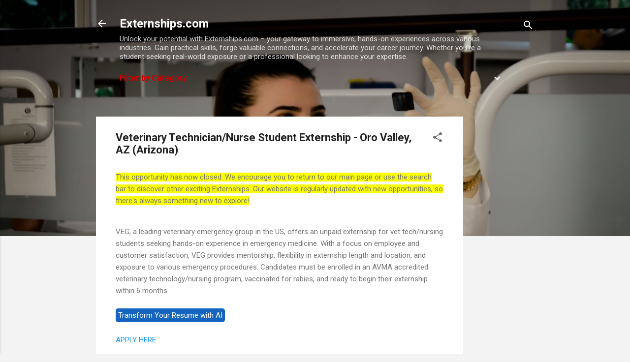

--- FILE ---
content_type: text/html; charset=UTF-8
request_url: https://www.externships.com/2024/03/veterinary-techniciannurse-student_364.html
body_size: 26467
content:
<!DOCTYPE html>
<html dir='ltr' lang='en' xmlns='http://www.w3.org/1999/xhtml' xmlns:b='http://www.google.com/2005/gml/b' xmlns:data='http://www.google.com/2005/gml/data' xmlns:expr='http://www.google.com/2005/gml/expr'>
<head>
<link href='https://www.externships.com/2024/03/veterinary-techniciannurse-student_364.html' rel='canonical'/>
<!-- Google tag (gtag.js) -->
<script async='async' src='https://www.googletagmanager.com/gtag/js?id=G-NKSYTFVNNR'></script>
<script>
  window.dataLayer = window.dataLayer || [];
  function gtag(){dataLayer.push(arguments);}
  gtag('js', new Date());

  gtag('config', 'G-NKSYTFVNNR');
</script>
<meta content='width=device-width, initial-scale=1' name='viewport'/>
<title>Veterinary Technician/Nurse Student Externship - Oro Valley, AZ (Arizona)</title>
<meta content='text/html; charset=UTF-8' http-equiv='Content-Type'/>
<!-- Chrome, Firefox OS and Opera -->
<meta content='#f3f3f3' name='theme-color'/>
<!-- Windows Phone -->
<meta content='#f3f3f3' name='msapplication-navbutton-color'/>
<meta content='blogger' name='generator'/>
<link href='https://www.externships.com/favicon.ico' rel='icon' type='image/x-icon'/>
<link href='https://www.externships.com/2024/03/veterinary-techniciannurse-student_364.html' rel='canonical'/>
<link rel="alternate" type="application/atom+xml" title="Externships.com - Atom" href="https://www.externships.com/feeds/posts/default" />
<link rel="alternate" type="application/rss+xml" title="Externships.com - RSS" href="https://www.externships.com/feeds/posts/default?alt=rss" />
<link rel="service.post" type="application/atom+xml" title="Externships.com - Atom" href="https://www.blogger.com/feeds/8233419924317080216/posts/default" />

<link rel="alternate" type="application/atom+xml" title="Externships.com - Atom" href="https://www.externships.com/feeds/5642560135578746462/comments/default" />
<!--Can't find substitution for tag [blog.ieCssRetrofitLinks]-->
<meta content='https://www.externships.com/2024/03/veterinary-techniciannurse-student_364.html' property='og:url'/>
<meta content='Veterinary Technician/Nurse Student Externship - Oro Valley, AZ (Arizona)' property='og:title'/>
<meta content='Find valuable externship opportunities across diverse industries and jumpstart your career with Externships.com. Explore, apply, and grow today!' property='og:description'/>
<style type='text/css'>@font-face{font-family:'Damion';font-style:normal;font-weight:400;font-display:swap;src:url(//fonts.gstatic.com/s/damion/v15/hv-XlzJ3KEUe_YZkZGw2EzJwV9J-.woff2)format('woff2');unicode-range:U+0100-02BA,U+02BD-02C5,U+02C7-02CC,U+02CE-02D7,U+02DD-02FF,U+0304,U+0308,U+0329,U+1D00-1DBF,U+1E00-1E9F,U+1EF2-1EFF,U+2020,U+20A0-20AB,U+20AD-20C0,U+2113,U+2C60-2C7F,U+A720-A7FF;}@font-face{font-family:'Damion';font-style:normal;font-weight:400;font-display:swap;src:url(//fonts.gstatic.com/s/damion/v15/hv-XlzJ3KEUe_YZkamw2EzJwVw.woff2)format('woff2');unicode-range:U+0000-00FF,U+0131,U+0152-0153,U+02BB-02BC,U+02C6,U+02DA,U+02DC,U+0304,U+0308,U+0329,U+2000-206F,U+20AC,U+2122,U+2191,U+2193,U+2212,U+2215,U+FEFF,U+FFFD;}@font-face{font-family:'Playfair Display';font-style:normal;font-weight:900;font-display:swap;src:url(//fonts.gstatic.com/s/playfairdisplay/v40/nuFvD-vYSZviVYUb_rj3ij__anPXJzDwcbmjWBN2PKfsunDTbtPK-F2qC0usEw.woff2)format('woff2');unicode-range:U+0301,U+0400-045F,U+0490-0491,U+04B0-04B1,U+2116;}@font-face{font-family:'Playfair Display';font-style:normal;font-weight:900;font-display:swap;src:url(//fonts.gstatic.com/s/playfairdisplay/v40/nuFvD-vYSZviVYUb_rj3ij__anPXJzDwcbmjWBN2PKfsunDYbtPK-F2qC0usEw.woff2)format('woff2');unicode-range:U+0102-0103,U+0110-0111,U+0128-0129,U+0168-0169,U+01A0-01A1,U+01AF-01B0,U+0300-0301,U+0303-0304,U+0308-0309,U+0323,U+0329,U+1EA0-1EF9,U+20AB;}@font-face{font-family:'Playfair Display';font-style:normal;font-weight:900;font-display:swap;src:url(//fonts.gstatic.com/s/playfairdisplay/v40/nuFvD-vYSZviVYUb_rj3ij__anPXJzDwcbmjWBN2PKfsunDZbtPK-F2qC0usEw.woff2)format('woff2');unicode-range:U+0100-02BA,U+02BD-02C5,U+02C7-02CC,U+02CE-02D7,U+02DD-02FF,U+0304,U+0308,U+0329,U+1D00-1DBF,U+1E00-1E9F,U+1EF2-1EFF,U+2020,U+20A0-20AB,U+20AD-20C0,U+2113,U+2C60-2C7F,U+A720-A7FF;}@font-face{font-family:'Playfair Display';font-style:normal;font-weight:900;font-display:swap;src:url(//fonts.gstatic.com/s/playfairdisplay/v40/nuFvD-vYSZviVYUb_rj3ij__anPXJzDwcbmjWBN2PKfsunDXbtPK-F2qC0s.woff2)format('woff2');unicode-range:U+0000-00FF,U+0131,U+0152-0153,U+02BB-02BC,U+02C6,U+02DA,U+02DC,U+0304,U+0308,U+0329,U+2000-206F,U+20AC,U+2122,U+2191,U+2193,U+2212,U+2215,U+FEFF,U+FFFD;}@font-face{font-family:'Roboto';font-style:italic;font-weight:300;font-stretch:100%;font-display:swap;src:url(//fonts.gstatic.com/s/roboto/v50/KFOKCnqEu92Fr1Mu53ZEC9_Vu3r1gIhOszmOClHrs6ljXfMMLt_QuAX-k3Yi128m0kN2.woff2)format('woff2');unicode-range:U+0460-052F,U+1C80-1C8A,U+20B4,U+2DE0-2DFF,U+A640-A69F,U+FE2E-FE2F;}@font-face{font-family:'Roboto';font-style:italic;font-weight:300;font-stretch:100%;font-display:swap;src:url(//fonts.gstatic.com/s/roboto/v50/KFOKCnqEu92Fr1Mu53ZEC9_Vu3r1gIhOszmOClHrs6ljXfMMLt_QuAz-k3Yi128m0kN2.woff2)format('woff2');unicode-range:U+0301,U+0400-045F,U+0490-0491,U+04B0-04B1,U+2116;}@font-face{font-family:'Roboto';font-style:italic;font-weight:300;font-stretch:100%;font-display:swap;src:url(//fonts.gstatic.com/s/roboto/v50/KFOKCnqEu92Fr1Mu53ZEC9_Vu3r1gIhOszmOClHrs6ljXfMMLt_QuAT-k3Yi128m0kN2.woff2)format('woff2');unicode-range:U+1F00-1FFF;}@font-face{font-family:'Roboto';font-style:italic;font-weight:300;font-stretch:100%;font-display:swap;src:url(//fonts.gstatic.com/s/roboto/v50/KFOKCnqEu92Fr1Mu53ZEC9_Vu3r1gIhOszmOClHrs6ljXfMMLt_QuAv-k3Yi128m0kN2.woff2)format('woff2');unicode-range:U+0370-0377,U+037A-037F,U+0384-038A,U+038C,U+038E-03A1,U+03A3-03FF;}@font-face{font-family:'Roboto';font-style:italic;font-weight:300;font-stretch:100%;font-display:swap;src:url(//fonts.gstatic.com/s/roboto/v50/KFOKCnqEu92Fr1Mu53ZEC9_Vu3r1gIhOszmOClHrs6ljXfMMLt_QuHT-k3Yi128m0kN2.woff2)format('woff2');unicode-range:U+0302-0303,U+0305,U+0307-0308,U+0310,U+0312,U+0315,U+031A,U+0326-0327,U+032C,U+032F-0330,U+0332-0333,U+0338,U+033A,U+0346,U+034D,U+0391-03A1,U+03A3-03A9,U+03B1-03C9,U+03D1,U+03D5-03D6,U+03F0-03F1,U+03F4-03F5,U+2016-2017,U+2034-2038,U+203C,U+2040,U+2043,U+2047,U+2050,U+2057,U+205F,U+2070-2071,U+2074-208E,U+2090-209C,U+20D0-20DC,U+20E1,U+20E5-20EF,U+2100-2112,U+2114-2115,U+2117-2121,U+2123-214F,U+2190,U+2192,U+2194-21AE,U+21B0-21E5,U+21F1-21F2,U+21F4-2211,U+2213-2214,U+2216-22FF,U+2308-230B,U+2310,U+2319,U+231C-2321,U+2336-237A,U+237C,U+2395,U+239B-23B7,U+23D0,U+23DC-23E1,U+2474-2475,U+25AF,U+25B3,U+25B7,U+25BD,U+25C1,U+25CA,U+25CC,U+25FB,U+266D-266F,U+27C0-27FF,U+2900-2AFF,U+2B0E-2B11,U+2B30-2B4C,U+2BFE,U+3030,U+FF5B,U+FF5D,U+1D400-1D7FF,U+1EE00-1EEFF;}@font-face{font-family:'Roboto';font-style:italic;font-weight:300;font-stretch:100%;font-display:swap;src:url(//fonts.gstatic.com/s/roboto/v50/KFOKCnqEu92Fr1Mu53ZEC9_Vu3r1gIhOszmOClHrs6ljXfMMLt_QuGb-k3Yi128m0kN2.woff2)format('woff2');unicode-range:U+0001-000C,U+000E-001F,U+007F-009F,U+20DD-20E0,U+20E2-20E4,U+2150-218F,U+2190,U+2192,U+2194-2199,U+21AF,U+21E6-21F0,U+21F3,U+2218-2219,U+2299,U+22C4-22C6,U+2300-243F,U+2440-244A,U+2460-24FF,U+25A0-27BF,U+2800-28FF,U+2921-2922,U+2981,U+29BF,U+29EB,U+2B00-2BFF,U+4DC0-4DFF,U+FFF9-FFFB,U+10140-1018E,U+10190-1019C,U+101A0,U+101D0-101FD,U+102E0-102FB,U+10E60-10E7E,U+1D2C0-1D2D3,U+1D2E0-1D37F,U+1F000-1F0FF,U+1F100-1F1AD,U+1F1E6-1F1FF,U+1F30D-1F30F,U+1F315,U+1F31C,U+1F31E,U+1F320-1F32C,U+1F336,U+1F378,U+1F37D,U+1F382,U+1F393-1F39F,U+1F3A7-1F3A8,U+1F3AC-1F3AF,U+1F3C2,U+1F3C4-1F3C6,U+1F3CA-1F3CE,U+1F3D4-1F3E0,U+1F3ED,U+1F3F1-1F3F3,U+1F3F5-1F3F7,U+1F408,U+1F415,U+1F41F,U+1F426,U+1F43F,U+1F441-1F442,U+1F444,U+1F446-1F449,U+1F44C-1F44E,U+1F453,U+1F46A,U+1F47D,U+1F4A3,U+1F4B0,U+1F4B3,U+1F4B9,U+1F4BB,U+1F4BF,U+1F4C8-1F4CB,U+1F4D6,U+1F4DA,U+1F4DF,U+1F4E3-1F4E6,U+1F4EA-1F4ED,U+1F4F7,U+1F4F9-1F4FB,U+1F4FD-1F4FE,U+1F503,U+1F507-1F50B,U+1F50D,U+1F512-1F513,U+1F53E-1F54A,U+1F54F-1F5FA,U+1F610,U+1F650-1F67F,U+1F687,U+1F68D,U+1F691,U+1F694,U+1F698,U+1F6AD,U+1F6B2,U+1F6B9-1F6BA,U+1F6BC,U+1F6C6-1F6CF,U+1F6D3-1F6D7,U+1F6E0-1F6EA,U+1F6F0-1F6F3,U+1F6F7-1F6FC,U+1F700-1F7FF,U+1F800-1F80B,U+1F810-1F847,U+1F850-1F859,U+1F860-1F887,U+1F890-1F8AD,U+1F8B0-1F8BB,U+1F8C0-1F8C1,U+1F900-1F90B,U+1F93B,U+1F946,U+1F984,U+1F996,U+1F9E9,U+1FA00-1FA6F,U+1FA70-1FA7C,U+1FA80-1FA89,U+1FA8F-1FAC6,U+1FACE-1FADC,U+1FADF-1FAE9,U+1FAF0-1FAF8,U+1FB00-1FBFF;}@font-face{font-family:'Roboto';font-style:italic;font-weight:300;font-stretch:100%;font-display:swap;src:url(//fonts.gstatic.com/s/roboto/v50/KFOKCnqEu92Fr1Mu53ZEC9_Vu3r1gIhOszmOClHrs6ljXfMMLt_QuAf-k3Yi128m0kN2.woff2)format('woff2');unicode-range:U+0102-0103,U+0110-0111,U+0128-0129,U+0168-0169,U+01A0-01A1,U+01AF-01B0,U+0300-0301,U+0303-0304,U+0308-0309,U+0323,U+0329,U+1EA0-1EF9,U+20AB;}@font-face{font-family:'Roboto';font-style:italic;font-weight:300;font-stretch:100%;font-display:swap;src:url(//fonts.gstatic.com/s/roboto/v50/KFOKCnqEu92Fr1Mu53ZEC9_Vu3r1gIhOszmOClHrs6ljXfMMLt_QuAb-k3Yi128m0kN2.woff2)format('woff2');unicode-range:U+0100-02BA,U+02BD-02C5,U+02C7-02CC,U+02CE-02D7,U+02DD-02FF,U+0304,U+0308,U+0329,U+1D00-1DBF,U+1E00-1E9F,U+1EF2-1EFF,U+2020,U+20A0-20AB,U+20AD-20C0,U+2113,U+2C60-2C7F,U+A720-A7FF;}@font-face{font-family:'Roboto';font-style:italic;font-weight:300;font-stretch:100%;font-display:swap;src:url(//fonts.gstatic.com/s/roboto/v50/KFOKCnqEu92Fr1Mu53ZEC9_Vu3r1gIhOszmOClHrs6ljXfMMLt_QuAj-k3Yi128m0g.woff2)format('woff2');unicode-range:U+0000-00FF,U+0131,U+0152-0153,U+02BB-02BC,U+02C6,U+02DA,U+02DC,U+0304,U+0308,U+0329,U+2000-206F,U+20AC,U+2122,U+2191,U+2193,U+2212,U+2215,U+FEFF,U+FFFD;}@font-face{font-family:'Roboto';font-style:normal;font-weight:400;font-stretch:100%;font-display:swap;src:url(//fonts.gstatic.com/s/roboto/v50/KFO7CnqEu92Fr1ME7kSn66aGLdTylUAMa3GUBHMdazTgWw.woff2)format('woff2');unicode-range:U+0460-052F,U+1C80-1C8A,U+20B4,U+2DE0-2DFF,U+A640-A69F,U+FE2E-FE2F;}@font-face{font-family:'Roboto';font-style:normal;font-weight:400;font-stretch:100%;font-display:swap;src:url(//fonts.gstatic.com/s/roboto/v50/KFO7CnqEu92Fr1ME7kSn66aGLdTylUAMa3iUBHMdazTgWw.woff2)format('woff2');unicode-range:U+0301,U+0400-045F,U+0490-0491,U+04B0-04B1,U+2116;}@font-face{font-family:'Roboto';font-style:normal;font-weight:400;font-stretch:100%;font-display:swap;src:url(//fonts.gstatic.com/s/roboto/v50/KFO7CnqEu92Fr1ME7kSn66aGLdTylUAMa3CUBHMdazTgWw.woff2)format('woff2');unicode-range:U+1F00-1FFF;}@font-face{font-family:'Roboto';font-style:normal;font-weight:400;font-stretch:100%;font-display:swap;src:url(//fonts.gstatic.com/s/roboto/v50/KFO7CnqEu92Fr1ME7kSn66aGLdTylUAMa3-UBHMdazTgWw.woff2)format('woff2');unicode-range:U+0370-0377,U+037A-037F,U+0384-038A,U+038C,U+038E-03A1,U+03A3-03FF;}@font-face{font-family:'Roboto';font-style:normal;font-weight:400;font-stretch:100%;font-display:swap;src:url(//fonts.gstatic.com/s/roboto/v50/KFO7CnqEu92Fr1ME7kSn66aGLdTylUAMawCUBHMdazTgWw.woff2)format('woff2');unicode-range:U+0302-0303,U+0305,U+0307-0308,U+0310,U+0312,U+0315,U+031A,U+0326-0327,U+032C,U+032F-0330,U+0332-0333,U+0338,U+033A,U+0346,U+034D,U+0391-03A1,U+03A3-03A9,U+03B1-03C9,U+03D1,U+03D5-03D6,U+03F0-03F1,U+03F4-03F5,U+2016-2017,U+2034-2038,U+203C,U+2040,U+2043,U+2047,U+2050,U+2057,U+205F,U+2070-2071,U+2074-208E,U+2090-209C,U+20D0-20DC,U+20E1,U+20E5-20EF,U+2100-2112,U+2114-2115,U+2117-2121,U+2123-214F,U+2190,U+2192,U+2194-21AE,U+21B0-21E5,U+21F1-21F2,U+21F4-2211,U+2213-2214,U+2216-22FF,U+2308-230B,U+2310,U+2319,U+231C-2321,U+2336-237A,U+237C,U+2395,U+239B-23B7,U+23D0,U+23DC-23E1,U+2474-2475,U+25AF,U+25B3,U+25B7,U+25BD,U+25C1,U+25CA,U+25CC,U+25FB,U+266D-266F,U+27C0-27FF,U+2900-2AFF,U+2B0E-2B11,U+2B30-2B4C,U+2BFE,U+3030,U+FF5B,U+FF5D,U+1D400-1D7FF,U+1EE00-1EEFF;}@font-face{font-family:'Roboto';font-style:normal;font-weight:400;font-stretch:100%;font-display:swap;src:url(//fonts.gstatic.com/s/roboto/v50/KFO7CnqEu92Fr1ME7kSn66aGLdTylUAMaxKUBHMdazTgWw.woff2)format('woff2');unicode-range:U+0001-000C,U+000E-001F,U+007F-009F,U+20DD-20E0,U+20E2-20E4,U+2150-218F,U+2190,U+2192,U+2194-2199,U+21AF,U+21E6-21F0,U+21F3,U+2218-2219,U+2299,U+22C4-22C6,U+2300-243F,U+2440-244A,U+2460-24FF,U+25A0-27BF,U+2800-28FF,U+2921-2922,U+2981,U+29BF,U+29EB,U+2B00-2BFF,U+4DC0-4DFF,U+FFF9-FFFB,U+10140-1018E,U+10190-1019C,U+101A0,U+101D0-101FD,U+102E0-102FB,U+10E60-10E7E,U+1D2C0-1D2D3,U+1D2E0-1D37F,U+1F000-1F0FF,U+1F100-1F1AD,U+1F1E6-1F1FF,U+1F30D-1F30F,U+1F315,U+1F31C,U+1F31E,U+1F320-1F32C,U+1F336,U+1F378,U+1F37D,U+1F382,U+1F393-1F39F,U+1F3A7-1F3A8,U+1F3AC-1F3AF,U+1F3C2,U+1F3C4-1F3C6,U+1F3CA-1F3CE,U+1F3D4-1F3E0,U+1F3ED,U+1F3F1-1F3F3,U+1F3F5-1F3F7,U+1F408,U+1F415,U+1F41F,U+1F426,U+1F43F,U+1F441-1F442,U+1F444,U+1F446-1F449,U+1F44C-1F44E,U+1F453,U+1F46A,U+1F47D,U+1F4A3,U+1F4B0,U+1F4B3,U+1F4B9,U+1F4BB,U+1F4BF,U+1F4C8-1F4CB,U+1F4D6,U+1F4DA,U+1F4DF,U+1F4E3-1F4E6,U+1F4EA-1F4ED,U+1F4F7,U+1F4F9-1F4FB,U+1F4FD-1F4FE,U+1F503,U+1F507-1F50B,U+1F50D,U+1F512-1F513,U+1F53E-1F54A,U+1F54F-1F5FA,U+1F610,U+1F650-1F67F,U+1F687,U+1F68D,U+1F691,U+1F694,U+1F698,U+1F6AD,U+1F6B2,U+1F6B9-1F6BA,U+1F6BC,U+1F6C6-1F6CF,U+1F6D3-1F6D7,U+1F6E0-1F6EA,U+1F6F0-1F6F3,U+1F6F7-1F6FC,U+1F700-1F7FF,U+1F800-1F80B,U+1F810-1F847,U+1F850-1F859,U+1F860-1F887,U+1F890-1F8AD,U+1F8B0-1F8BB,U+1F8C0-1F8C1,U+1F900-1F90B,U+1F93B,U+1F946,U+1F984,U+1F996,U+1F9E9,U+1FA00-1FA6F,U+1FA70-1FA7C,U+1FA80-1FA89,U+1FA8F-1FAC6,U+1FACE-1FADC,U+1FADF-1FAE9,U+1FAF0-1FAF8,U+1FB00-1FBFF;}@font-face{font-family:'Roboto';font-style:normal;font-weight:400;font-stretch:100%;font-display:swap;src:url(//fonts.gstatic.com/s/roboto/v50/KFO7CnqEu92Fr1ME7kSn66aGLdTylUAMa3OUBHMdazTgWw.woff2)format('woff2');unicode-range:U+0102-0103,U+0110-0111,U+0128-0129,U+0168-0169,U+01A0-01A1,U+01AF-01B0,U+0300-0301,U+0303-0304,U+0308-0309,U+0323,U+0329,U+1EA0-1EF9,U+20AB;}@font-face{font-family:'Roboto';font-style:normal;font-weight:400;font-stretch:100%;font-display:swap;src:url(//fonts.gstatic.com/s/roboto/v50/KFO7CnqEu92Fr1ME7kSn66aGLdTylUAMa3KUBHMdazTgWw.woff2)format('woff2');unicode-range:U+0100-02BA,U+02BD-02C5,U+02C7-02CC,U+02CE-02D7,U+02DD-02FF,U+0304,U+0308,U+0329,U+1D00-1DBF,U+1E00-1E9F,U+1EF2-1EFF,U+2020,U+20A0-20AB,U+20AD-20C0,U+2113,U+2C60-2C7F,U+A720-A7FF;}@font-face{font-family:'Roboto';font-style:normal;font-weight:400;font-stretch:100%;font-display:swap;src:url(//fonts.gstatic.com/s/roboto/v50/KFO7CnqEu92Fr1ME7kSn66aGLdTylUAMa3yUBHMdazQ.woff2)format('woff2');unicode-range:U+0000-00FF,U+0131,U+0152-0153,U+02BB-02BC,U+02C6,U+02DA,U+02DC,U+0304,U+0308,U+0329,U+2000-206F,U+20AC,U+2122,U+2191,U+2193,U+2212,U+2215,U+FEFF,U+FFFD;}@font-face{font-family:'Roboto';font-style:normal;font-weight:700;font-stretch:100%;font-display:swap;src:url(//fonts.gstatic.com/s/roboto/v50/KFO7CnqEu92Fr1ME7kSn66aGLdTylUAMa3GUBHMdazTgWw.woff2)format('woff2');unicode-range:U+0460-052F,U+1C80-1C8A,U+20B4,U+2DE0-2DFF,U+A640-A69F,U+FE2E-FE2F;}@font-face{font-family:'Roboto';font-style:normal;font-weight:700;font-stretch:100%;font-display:swap;src:url(//fonts.gstatic.com/s/roboto/v50/KFO7CnqEu92Fr1ME7kSn66aGLdTylUAMa3iUBHMdazTgWw.woff2)format('woff2');unicode-range:U+0301,U+0400-045F,U+0490-0491,U+04B0-04B1,U+2116;}@font-face{font-family:'Roboto';font-style:normal;font-weight:700;font-stretch:100%;font-display:swap;src:url(//fonts.gstatic.com/s/roboto/v50/KFO7CnqEu92Fr1ME7kSn66aGLdTylUAMa3CUBHMdazTgWw.woff2)format('woff2');unicode-range:U+1F00-1FFF;}@font-face{font-family:'Roboto';font-style:normal;font-weight:700;font-stretch:100%;font-display:swap;src:url(//fonts.gstatic.com/s/roboto/v50/KFO7CnqEu92Fr1ME7kSn66aGLdTylUAMa3-UBHMdazTgWw.woff2)format('woff2');unicode-range:U+0370-0377,U+037A-037F,U+0384-038A,U+038C,U+038E-03A1,U+03A3-03FF;}@font-face{font-family:'Roboto';font-style:normal;font-weight:700;font-stretch:100%;font-display:swap;src:url(//fonts.gstatic.com/s/roboto/v50/KFO7CnqEu92Fr1ME7kSn66aGLdTylUAMawCUBHMdazTgWw.woff2)format('woff2');unicode-range:U+0302-0303,U+0305,U+0307-0308,U+0310,U+0312,U+0315,U+031A,U+0326-0327,U+032C,U+032F-0330,U+0332-0333,U+0338,U+033A,U+0346,U+034D,U+0391-03A1,U+03A3-03A9,U+03B1-03C9,U+03D1,U+03D5-03D6,U+03F0-03F1,U+03F4-03F5,U+2016-2017,U+2034-2038,U+203C,U+2040,U+2043,U+2047,U+2050,U+2057,U+205F,U+2070-2071,U+2074-208E,U+2090-209C,U+20D0-20DC,U+20E1,U+20E5-20EF,U+2100-2112,U+2114-2115,U+2117-2121,U+2123-214F,U+2190,U+2192,U+2194-21AE,U+21B0-21E5,U+21F1-21F2,U+21F4-2211,U+2213-2214,U+2216-22FF,U+2308-230B,U+2310,U+2319,U+231C-2321,U+2336-237A,U+237C,U+2395,U+239B-23B7,U+23D0,U+23DC-23E1,U+2474-2475,U+25AF,U+25B3,U+25B7,U+25BD,U+25C1,U+25CA,U+25CC,U+25FB,U+266D-266F,U+27C0-27FF,U+2900-2AFF,U+2B0E-2B11,U+2B30-2B4C,U+2BFE,U+3030,U+FF5B,U+FF5D,U+1D400-1D7FF,U+1EE00-1EEFF;}@font-face{font-family:'Roboto';font-style:normal;font-weight:700;font-stretch:100%;font-display:swap;src:url(//fonts.gstatic.com/s/roboto/v50/KFO7CnqEu92Fr1ME7kSn66aGLdTylUAMaxKUBHMdazTgWw.woff2)format('woff2');unicode-range:U+0001-000C,U+000E-001F,U+007F-009F,U+20DD-20E0,U+20E2-20E4,U+2150-218F,U+2190,U+2192,U+2194-2199,U+21AF,U+21E6-21F0,U+21F3,U+2218-2219,U+2299,U+22C4-22C6,U+2300-243F,U+2440-244A,U+2460-24FF,U+25A0-27BF,U+2800-28FF,U+2921-2922,U+2981,U+29BF,U+29EB,U+2B00-2BFF,U+4DC0-4DFF,U+FFF9-FFFB,U+10140-1018E,U+10190-1019C,U+101A0,U+101D0-101FD,U+102E0-102FB,U+10E60-10E7E,U+1D2C0-1D2D3,U+1D2E0-1D37F,U+1F000-1F0FF,U+1F100-1F1AD,U+1F1E6-1F1FF,U+1F30D-1F30F,U+1F315,U+1F31C,U+1F31E,U+1F320-1F32C,U+1F336,U+1F378,U+1F37D,U+1F382,U+1F393-1F39F,U+1F3A7-1F3A8,U+1F3AC-1F3AF,U+1F3C2,U+1F3C4-1F3C6,U+1F3CA-1F3CE,U+1F3D4-1F3E0,U+1F3ED,U+1F3F1-1F3F3,U+1F3F5-1F3F7,U+1F408,U+1F415,U+1F41F,U+1F426,U+1F43F,U+1F441-1F442,U+1F444,U+1F446-1F449,U+1F44C-1F44E,U+1F453,U+1F46A,U+1F47D,U+1F4A3,U+1F4B0,U+1F4B3,U+1F4B9,U+1F4BB,U+1F4BF,U+1F4C8-1F4CB,U+1F4D6,U+1F4DA,U+1F4DF,U+1F4E3-1F4E6,U+1F4EA-1F4ED,U+1F4F7,U+1F4F9-1F4FB,U+1F4FD-1F4FE,U+1F503,U+1F507-1F50B,U+1F50D,U+1F512-1F513,U+1F53E-1F54A,U+1F54F-1F5FA,U+1F610,U+1F650-1F67F,U+1F687,U+1F68D,U+1F691,U+1F694,U+1F698,U+1F6AD,U+1F6B2,U+1F6B9-1F6BA,U+1F6BC,U+1F6C6-1F6CF,U+1F6D3-1F6D7,U+1F6E0-1F6EA,U+1F6F0-1F6F3,U+1F6F7-1F6FC,U+1F700-1F7FF,U+1F800-1F80B,U+1F810-1F847,U+1F850-1F859,U+1F860-1F887,U+1F890-1F8AD,U+1F8B0-1F8BB,U+1F8C0-1F8C1,U+1F900-1F90B,U+1F93B,U+1F946,U+1F984,U+1F996,U+1F9E9,U+1FA00-1FA6F,U+1FA70-1FA7C,U+1FA80-1FA89,U+1FA8F-1FAC6,U+1FACE-1FADC,U+1FADF-1FAE9,U+1FAF0-1FAF8,U+1FB00-1FBFF;}@font-face{font-family:'Roboto';font-style:normal;font-weight:700;font-stretch:100%;font-display:swap;src:url(//fonts.gstatic.com/s/roboto/v50/KFO7CnqEu92Fr1ME7kSn66aGLdTylUAMa3OUBHMdazTgWw.woff2)format('woff2');unicode-range:U+0102-0103,U+0110-0111,U+0128-0129,U+0168-0169,U+01A0-01A1,U+01AF-01B0,U+0300-0301,U+0303-0304,U+0308-0309,U+0323,U+0329,U+1EA0-1EF9,U+20AB;}@font-face{font-family:'Roboto';font-style:normal;font-weight:700;font-stretch:100%;font-display:swap;src:url(//fonts.gstatic.com/s/roboto/v50/KFO7CnqEu92Fr1ME7kSn66aGLdTylUAMa3KUBHMdazTgWw.woff2)format('woff2');unicode-range:U+0100-02BA,U+02BD-02C5,U+02C7-02CC,U+02CE-02D7,U+02DD-02FF,U+0304,U+0308,U+0329,U+1D00-1DBF,U+1E00-1E9F,U+1EF2-1EFF,U+2020,U+20A0-20AB,U+20AD-20C0,U+2113,U+2C60-2C7F,U+A720-A7FF;}@font-face{font-family:'Roboto';font-style:normal;font-weight:700;font-stretch:100%;font-display:swap;src:url(//fonts.gstatic.com/s/roboto/v50/KFO7CnqEu92Fr1ME7kSn66aGLdTylUAMa3yUBHMdazQ.woff2)format('woff2');unicode-range:U+0000-00FF,U+0131,U+0152-0153,U+02BB-02BC,U+02C6,U+02DA,U+02DC,U+0304,U+0308,U+0329,U+2000-206F,U+20AC,U+2122,U+2191,U+2193,U+2212,U+2215,U+FEFF,U+FFFD;}</style>
<style id='page-skin-1' type='text/css'><!--
/*! normalize.css v3.0.1 | MIT License | git.io/*normalize */html{font-family:sans-serif;-ms-text-size-adjust:100%;-webkit-text-size-adjust:100%}body{margin:0}article,aside,details,figcaption,figure,footer,header,hgroup,main,nav,section,summary{display:block}audio,canvas,progress,video{display:inline-block;vertical-align:baseline}audio:not([controls]){display:none;height:0}[hidden],template{display:none}a{background:transparent}a:active,a:hover{outline:0}abbr[title]{border-bottom:1px dotted}b,strong{font-weight:bold}dfn{font-style:italic}h1{font-size:2em;margin:.67em 0}mark{background:#ff0;color:#000}small{font-size:80%}sub,sup{font-size:75%;line-height:0;position:relative;vertical-align:baseline}sup{top:-0.5em}sub{bottom:-0.25em}img{border:0}svg:not(:root){overflow:hidden}figure{margin:1em 40px}hr{-moz-box-sizing:content-box;box-sizing:content-box;height:0}pre{overflow:auto}code,kbd,pre,samp{font-family:monospace,monospace;font-size:1em}button,input,optgroup,select,textarea{color:inherit;font:inherit;margin:0}button{overflow:visible}button,select{text-transform:none}button,html input[type="button"],input[type="reset"],input[type="submit"]{-webkit-appearance:button;cursor:pointer}button[disabled],html input[disabled]{cursor:default}button::-moz-focus-inner,input::-moz-focus-inner{border:0;padding:0}input{line-height:normal}input[type="checkbox"],input[type="radio"]{box-sizing:border-box;padding:0}input[type="number"]::-webkit-inner-spin-button,input[type="number"]::-webkit-outer-spin-button{height:auto}input[type="search"]{-webkit-appearance:textfield;-moz-box-sizing:content-box;-webkit-box-sizing:content-box;box-sizing:content-box}input[type="search"]::-webkit-search-cancel-button,input[type="search"]::-webkit-search-decoration{-webkit-appearance:none}fieldset{border:1px solid #c0c0c0;margin:0 2px;padding:.35em .625em .75em}legend{border:0;padding:0}textarea{overflow:auto}optgroup{font-weight:bold}table{border-collapse:collapse;border-spacing:0}td,th{padding:0}
/*!************************************************
* Blogger Template Style
* Name: Contempo
**************************************************/
body{
overflow-wrap:break-word;
word-break:break-word;
word-wrap:break-word
}
.custom-button {
background-color: #1565C0;
color: white;
border-radius: 5px;
border: none;
cursor: pointer;
padding: 5px;
text-align: center;
}
.hidden{
display:none
}
.invisible{
visibility:hidden
}
.container::after,.float-container::after{
clear:both;
content:"";
display:table
}
.clearboth{
clear:both
}
#comments .comment .comment-actions,.subscribe-popup .FollowByEmail .follow-by-email-submit,.widget.Profile .profile-link,.widget.Profile .profile-link.visit-profile{
background:0 0;
border:0;
box-shadow:none;
color:#2196f3;
cursor:pointer;
font-size:14px;
font-weight:700;
outline:0;
text-decoration:none;
text-transform:uppercase;
width:auto
}
.dim-overlay{
background-color:rgba(0,0,0,.54);
height:100vh;
left:0;
position:fixed;
top:0;
width:100%
}
#sharing-dim-overlay{
background-color:transparent
}
input::-ms-clear{
display:none
}
.blogger-logo,.svg-icon-24.blogger-logo{
fill:#ff9800;
opacity:1
}
.loading-spinner-large{
-webkit-animation:mspin-rotate 1.568s infinite linear;
animation:mspin-rotate 1.568s infinite linear;
height:48px;
overflow:hidden;
position:absolute;
width:48px;
z-index:200
}
.loading-spinner-large>div{
-webkit-animation:mspin-revrot 5332ms infinite steps(4);
animation:mspin-revrot 5332ms infinite steps(4)
}
.loading-spinner-large>div>div{
-webkit-animation:mspin-singlecolor-large-film 1333ms infinite steps(81);
animation:mspin-singlecolor-large-film 1333ms infinite steps(81);
background-size:100%;
height:48px;
width:3888px
}
.mspin-black-large>div>div,.mspin-grey_54-large>div>div{
background-image:url(https://www.blogblog.com/indie/mspin_black_large.svg)
}
.mspin-white-large>div>div{
background-image:url(https://www.blogblog.com/indie/mspin_white_large.svg)
}
.mspin-grey_54-large{
opacity:.54
}
@-webkit-keyframes mspin-singlecolor-large-film{
from{
-webkit-transform:translateX(0);
transform:translateX(0)
}
to{
-webkit-transform:translateX(-3888px);
transform:translateX(-3888px)
}
}
@keyframes mspin-singlecolor-large-film{
from{
-webkit-transform:translateX(0);
transform:translateX(0)
}
to{
-webkit-transform:translateX(-3888px);
transform:translateX(-3888px)
}
}
@-webkit-keyframes mspin-rotate{
from{
-webkit-transform:rotate(0);
transform:rotate(0)
}
to{
-webkit-transform:rotate(360deg);
transform:rotate(360deg)
}
}
@keyframes mspin-rotate{
from{
-webkit-transform:rotate(0);
transform:rotate(0)
}
to{
-webkit-transform:rotate(360deg);
transform:rotate(360deg)
}
}
@-webkit-keyframes mspin-revrot{
from{
-webkit-transform:rotate(0);
transform:rotate(0)
}
to{
-webkit-transform:rotate(-360deg);
transform:rotate(-360deg)
}
}
@keyframes mspin-revrot{
from{
-webkit-transform:rotate(0);
transform:rotate(0)
}
to{
-webkit-transform:rotate(-360deg);
transform:rotate(-360deg)
}
}
.skip-navigation{
background-color:#fff;
box-sizing:border-box;
color:#000;
display:block;
height:0;
left:0;
line-height:50px;
overflow:hidden;
padding-top:0;
position:fixed;
text-align:center;
top:0;
-webkit-transition:box-shadow .3s,height .3s,padding-top .3s;
transition:box-shadow .3s,height .3s,padding-top .3s;
width:100%;
z-index:900
}
.skip-navigation:focus{
box-shadow:0 4px 5px 0 rgba(0,0,0,.14),0 1px 10px 0 rgba(0,0,0,.12),0 2px 4px -1px rgba(0,0,0,.2);
height:50px
}
#main{
outline:0
}
.main-heading{
position:absolute;
clip:rect(1px,1px,1px,1px);
padding:0;
border:0;
height:1px;
width:1px;
overflow:hidden
}
.Attribution{
margin-top:1em;
text-align:center
}
.Attribution .blogger img,.Attribution .blogger svg{
vertical-align:bottom
}
.Attribution .blogger img{
margin-right:.5em
}
.Attribution div{
line-height:24px;
margin-top:.5em
}
.Attribution .copyright,.Attribution .image-attribution{
font-size:.7em;
margin-top:1.5em
}
.BLOG_mobile_video_class{
display:none
}
.bg-photo{
background-attachment:scroll!important
}
body .CSS_LIGHTBOX{
z-index:900
}
.extendable .show-less,.extendable .show-more{
border-color:#2196f3;
color:#2196f3;
margin-top:8px
}
.extendable .show-less.hidden,.extendable .show-more.hidden{
display:none
}
.inline-ad{
display:none;
max-width:100%;
overflow:hidden
}
.adsbygoogle{
display:block
}
#cookieChoiceInfo{
bottom:0;
top:auto
}
iframe.b-hbp-video{
border:0
}
.post-body img{
max-width:100%
}
.post-body iframe{
max-width:100%
}
.post-body a[imageanchor="1"]{
display:inline-block
}
.byline{
margin-right:1em
}
.byline:last-child{
margin-right:0
}
.link-copied-dialog{
max-width:520px;
outline:0
}
.link-copied-dialog .modal-dialog-buttons{
margin-top:8px
}
.link-copied-dialog .goog-buttonset-default{
background:0 0;
border:0
}
.link-copied-dialog .goog-buttonset-default:focus{
outline:0
}
.paging-control-container{
margin-bottom:16px
}
.paging-control-container .paging-control{
display:inline-block
}
.paging-control-container .comment-range-text::after,.paging-control-container .paging-control{
color:#2196f3
}
.paging-control-container .comment-range-text,.paging-control-container .paging-control{
margin-right:8px
}
.paging-control-container .comment-range-text::after,.paging-control-container .paging-control::after{
content:"\b7";
cursor:default;
padding-left:8px;
pointer-events:none
}
.paging-control-container .comment-range-text:last-child::after,.paging-control-container .paging-control:last-child::after{
content:none
}
.byline.reactions iframe{
height:20px
}
.b-notification{
color:#000;
background-color:#fff;
border-bottom:solid 1px #000;
box-sizing:border-box;
padding:16px 32px;
text-align:center
}
.b-notification.visible{
-webkit-transition:margin-top .3s cubic-bezier(.4,0,.2,1);
transition:margin-top .3s cubic-bezier(.4,0,.2,1)
}
.b-notification.invisible{
position:absolute
}
.b-notification-close{
position:absolute;
right:8px;
top:8px
}
.no-posts-message{
line-height:40px;
text-align:center
}
@media screen and (max-width:800px){
body.item-view .post-body a[imageanchor="1"][style*="float: left;"],body.item-view .post-body a[imageanchor="1"][style*="float: right;"]{
float:none!important;
clear:none!important
}
body.item-view .post-body a[imageanchor="1"] img{
display:block;
height:auto;
margin:0 auto
}
body.item-view .post-body>.separator:first-child>a[imageanchor="1"]:first-child{
margin-top:20px
}
.post-body a[imageanchor]{
display:block
}
body.item-view .post-body a[imageanchor="1"]{
margin-left:0!important;
margin-right:0!important
}
body.item-view .post-body a[imageanchor="1"]+a[imageanchor="1"]{
margin-top:16px
}
}
.item-control{
display:none
}
#comments{
border-top:1px dashed rgba(0,0,0,.54);
margin-top:20px;
padding:20px
}
#comments .comment-thread ol{
margin:0;
padding-left:0;
padding-left:0
}
#comments .comment .comment-replybox-single,#comments .comment-thread .comment-replies{
margin-left:60px
}
#comments .comment-thread .thread-count{
display:none
}
#comments .comment{
list-style-type:none;
padding:0 0 30px;
position:relative
}
#comments .comment .comment{
padding-bottom:8px
}
.comment .avatar-image-container{
position:absolute
}
.comment .avatar-image-container img{
border-radius:50%
}
.avatar-image-container svg,.comment .avatar-image-container .avatar-icon{
border-radius:50%;
border:solid 1px #707070;
box-sizing:border-box;
fill:#707070;
height:35px;
margin:0;
padding:7px;
width:35px
}
.comment .comment-block{
margin-top:10px;
margin-left:60px;
padding-bottom:0
}
#comments .comment-author-header-wrapper{
margin-left:40px
}
#comments .comment .thread-expanded .comment-block{
padding-bottom:20px
}
#comments .comment .comment-header .user,#comments .comment .comment-header .user a{
color:#212121;
font-style:normal;
font-weight:700
}
#comments .comment .comment-actions{
bottom:0;
margin-bottom:15px;
position:absolute
}
#comments .comment .comment-actions>*{
margin-right:8px
}
#comments .comment .comment-header .datetime{
bottom:0;
color:rgba(33,33,33,.54);
display:inline-block;
font-size:13px;
font-style:italic;
margin-left:8px
}
#comments .comment .comment-footer .comment-timestamp a,#comments .comment .comment-header .datetime a{
color:rgba(33,33,33,.54)
}
#comments .comment .comment-content,.comment .comment-body{
margin-top:12px;
word-break:break-word
}
.comment-body{
margin-bottom:12px
}
#comments.embed[data-num-comments="0"]{
border:0;
margin-top:0;
padding-top:0
}
#comments.embed[data-num-comments="0"] #comment-post-message,#comments.embed[data-num-comments="0"] div.comment-form>p,#comments.embed[data-num-comments="0"] p.comment-footer{
display:none
}
#comment-editor-src{
display:none
}
.comments .comments-content .loadmore.loaded{
max-height:0;
opacity:0;
overflow:hidden
}
.extendable .remaining-items{
height:0;
overflow:hidden;
-webkit-transition:height .3s cubic-bezier(.4,0,.2,1);
transition:height .3s cubic-bezier(.4,0,.2,1)
}
.extendable .remaining-items.expanded{
height:auto
}
.svg-icon-24,.svg-icon-24-button{
cursor:pointer;
height:24px;
width:24px;
min-width:24px
}
.touch-icon{
margin:-12px;
padding:12px
}
.touch-icon:active,.touch-icon:focus{
background-color:rgba(153,153,153,.4);
border-radius:50%
}
svg:not(:root).touch-icon{
overflow:visible
}
html[dir=rtl] .rtl-reversible-icon{
-webkit-transform:scaleX(-1);
-ms-transform:scaleX(-1);
transform:scaleX(-1)
}
.svg-icon-24-button,.touch-icon-button{
background:0 0;
border:0;
margin:0;
outline:0;
padding:0
}
.touch-icon-button .touch-icon:active,.touch-icon-button .touch-icon:focus{
background-color:transparent
}
.touch-icon-button:active .touch-icon,.touch-icon-button:focus .touch-icon{
background-color:rgba(153,153,153,.4);
border-radius:50%
}
.Profile .default-avatar-wrapper .avatar-icon{
border-radius:50%;
border:solid 1px #707070;
box-sizing:border-box;
fill:#707070;
margin:0
}
.Profile .individual .default-avatar-wrapper .avatar-icon{
padding:25px
}
.Profile .individual .avatar-icon,.Profile .individual .profile-img{
height:120px;
width:120px
}
.Profile .team .default-avatar-wrapper .avatar-icon{
padding:8px
}
.Profile .team .avatar-icon,.Profile .team .default-avatar-wrapper,.Profile .team .profile-img{
height:40px;
width:40px
}
.snippet-container{
margin:0;
position:relative;
overflow:hidden
}
.snippet-fade{
bottom:0;
box-sizing:border-box;
position:absolute;
width:96px
}
.snippet-fade{
right:0
}
.snippet-fade:after{
content:"\2026"
}
.snippet-fade:after{
float:right
}
.post-bottom{
-webkit-box-align:center;
-webkit-align-items:center;
-ms-flex-align:center;
align-items:center;
display:-webkit-box;
display:-webkit-flex;
display:-ms-flexbox;
display:flex;
-webkit-flex-wrap:wrap;
-ms-flex-wrap:wrap;
flex-wrap:wrap
}
.post-footer{
-webkit-box-flex:1;
-webkit-flex:1 1 auto;
-ms-flex:1 1 auto;
flex:1 1 auto;
-webkit-flex-wrap:wrap;
-ms-flex-wrap:wrap;
flex-wrap:wrap;
-webkit-box-ordinal-group:2;
-webkit-order:1;
-ms-flex-order:1;
order:1
}
.post-footer>*{
-webkit-box-flex:0;
-webkit-flex:0 1 auto;
-ms-flex:0 1 auto;
flex:0 1 auto
}
.post-footer .byline:last-child{
margin-right:1em
}
.jump-link{
-webkit-box-flex:0;
-webkit-flex:0 0 auto;
-ms-flex:0 0 auto;
flex:0 0 auto;
-webkit-box-ordinal-group:3;
-webkit-order:2;
-ms-flex-order:2;
order:2
}
.centered-top-container.sticky{
left:0;
position:fixed;
right:0;
top:0;
width:auto;
z-index:50;
-webkit-transition-property:opacity,-webkit-transform;
transition-property:opacity,-webkit-transform;
transition-property:transform,opacity;
transition-property:transform,opacity,-webkit-transform;
-webkit-transition-duration:.2s;
transition-duration:.2s;
-webkit-transition-timing-function:cubic-bezier(.4,0,.2,1);
transition-timing-function:cubic-bezier(.4,0,.2,1)
}
.centered-top-placeholder{
display:none
}
.collapsed-header .centered-top-placeholder{
display:block
}
.centered-top-container .Header .replaced h1,.centered-top-placeholder .Header .replaced h1{
display:none
}
.centered-top-container.sticky .Header .replaced h1{
display:block
}
.centered-top-container.sticky .Header .header-widget{
background:0 0
}
.centered-top-container.sticky .Header .header-image-wrapper{
display:none
}
.centered-top-container img,.centered-top-placeholder img{
max-width:100%
}
.collapsible{
-webkit-transition:height .3s cubic-bezier(.4,0,.2,1);
transition:height .3s cubic-bezier(.4,0,.2,1)
}
.collapsible,.collapsible>summary{
display:block;
overflow:hidden
}
.collapsible>:not(summary){
display:none
}
.collapsible[open]>:not(summary){
display:block
}
.collapsible:focus,.collapsible>summary:focus{
outline:0
}
.collapsible>summary{
cursor:pointer;
display:block;
padding:0
}
.collapsible:focus>summary,.collapsible>summary:focus{
background-color:transparent
}
.collapsible>summary::-webkit-details-marker{
display:none
}
.collapsible-title{
-webkit-box-align:center;
-webkit-align-items:center;
-ms-flex-align:center;
align-items:center;
display:-webkit-box;
display:-webkit-flex;
display:-ms-flexbox;
display:flex
}
.collapsible-title .title{
-webkit-box-flex:1;
-webkit-flex:1 1 auto;
-ms-flex:1 1 auto;
flex:1 1 auto;
-webkit-box-ordinal-group:1;
-webkit-order:0;
-ms-flex-order:0;
order:0;
overflow:hidden;
text-overflow:ellipsis;
white-space:nowrap
}
.collapsible-title .chevron-down,.collapsible[open] .collapsible-title .chevron-up{
display:block
}
.collapsible-title .chevron-up,.collapsible[open] .collapsible-title .chevron-down{
display:none
}
.flat-button{
cursor:pointer;
display:inline-block;
font-weight:700;
text-transform:uppercase;
border-radius:2px;
padding:8px;
margin:-8px
}
.flat-icon-button{
background:0 0;
border:0;
margin:0;
outline:0;
padding:0;
margin:-12px;
padding:12px;
cursor:pointer;
box-sizing:content-box;
display:inline-block;
line-height:0
}
.flat-icon-button,.flat-icon-button .splash-wrapper{
border-radius:50%
}
.flat-icon-button .splash.animate{
-webkit-animation-duration:.3s;
animation-duration:.3s
}
.overflowable-container{
max-height:46px;
overflow:hidden;
position:relative
}
.overflow-button{
cursor:pointer
}
#overflowable-dim-overlay{
background:0 0
}
.overflow-popup{
box-shadow:0 2px 2px 0 rgba(0,0,0,.14),0 3px 1px -2px rgba(0,0,0,.2),0 1px 5px 0 rgba(0,0,0,.12);
background-color:#ffffff;
left:0;
max-width:calc(100% - 32px);
position:absolute;
top:0;
visibility:hidden;
z-index:101
}
.overflow-popup ul{
list-style:none
}
.overflow-popup .tabs li,.overflow-popup li{
display:block;
height:auto
}
.overflow-popup .tabs li{
padding-left:0;
padding-right:0
}
.overflow-button.hidden,.overflow-popup .tabs li.hidden,.overflow-popup li.hidden{
display:none
}
.pill-button{
background:0 0;
border:1px solid;
border-radius:12px;
cursor:pointer;
display:inline-block;
padding:4px 16px;
text-transform:uppercase
}
.ripple{
position:relative
}
.ripple>*{
z-index:1
}
.splash-wrapper{
bottom:0;
left:0;
overflow:hidden;
pointer-events:none;
position:absolute;
right:0;
top:0;
z-index:0
}
.splash{
background:#ccc;
border-radius:100%;
display:block;
opacity:.6;
position:absolute;
-webkit-transform:scale(0);
-ms-transform:scale(0);
transform:scale(0)
}
.splash.animate{
-webkit-animation:ripple-effect .4s linear;
animation:ripple-effect .4s linear
}
@-webkit-keyframes ripple-effect{
100%{
opacity:0;
-webkit-transform:scale(2.5);
transform:scale(2.5)
}
}
@keyframes ripple-effect{
100%{
opacity:0;
-webkit-transform:scale(2.5);
transform:scale(2.5)
}
}
.search{
display:-webkit-box;
display:-webkit-flex;
display:-ms-flexbox;
display:flex;
line-height:24px;
width:24px
}
.search.focused{
width:100%
}
.search.focused .section{
width:100%
}
.search form{
z-index:101
}
.search h3{
display:none
}
.search form{
display:-webkit-box;
display:-webkit-flex;
display:-ms-flexbox;
display:flex;
-webkit-box-flex:1;
-webkit-flex:1 0 0;
-ms-flex:1 0 0px;
flex:1 0 0;
border-bottom:solid 1px transparent;
padding-bottom:8px
}
.search form>*{
display:none
}
.search.focused form>*{
display:block
}
.search .search-input label{
display:none
}
.centered-top-placeholder.cloned .search form{
z-index:30
}
.search.focused form{
border-color:#ffffff;
position:relative;
width:auto
}
.collapsed-header .centered-top-container .search.focused form{
border-bottom-color:transparent
}
.search-expand{
-webkit-box-flex:0;
-webkit-flex:0 0 auto;
-ms-flex:0 0 auto;
flex:0 0 auto
}
.search-expand-text{
display:none
}
.search-close{
display:inline;
vertical-align:middle
}
.search-input{
-webkit-box-flex:1;
-webkit-flex:1 0 1px;
-ms-flex:1 0 1px;
flex:1 0 1px
}
.search-input input{
background:0 0;
border:0;
box-sizing:border-box;
color:#ffffff;
display:inline-block;
outline:0;
width:calc(100% - 48px)
}
.search-input input.no-cursor{
color:transparent;
text-shadow:0 0 0 #ffffff
}
.collapsed-header .centered-top-container .search-action,.collapsed-header .centered-top-container .search-input input{
color:#212121
}
.collapsed-header .centered-top-container .search-input input.no-cursor{
color:transparent;
text-shadow:0 0 0 #212121
}
.collapsed-header .centered-top-container .search-input input.no-cursor:focus,.search-input input.no-cursor:focus{
outline:0
}
.search-focused>*{
visibility:hidden
}
.search-focused .search,.search-focused .search-icon{
visibility:visible
}
.search.focused .search-action{
display:block
}
.search.focused .search-action:disabled{
opacity:.3
}
.widget.Sharing .sharing-button{
display:none
}
.widget.Sharing .sharing-buttons li{
padding:0
}
.widget.Sharing .sharing-buttons li span{
display:none
}
.post-share-buttons{
position:relative
}
.centered-bottom .share-buttons .svg-icon-24,.share-buttons .svg-icon-24{
fill:#212121
}
.sharing-open.touch-icon-button:active .touch-icon,.sharing-open.touch-icon-button:focus .touch-icon{
background-color:transparent
}
.share-buttons{
background-color:#ffffff;
border-radius:2px;
box-shadow:0 2px 2px 0 rgba(0,0,0,.14),0 3px 1px -2px rgba(0,0,0,.2),0 1px 5px 0 rgba(0,0,0,.12);
color:#212121;
list-style:none;
margin:0;
padding:8px 0;
position:absolute;
top:-11px;
min-width:200px;
z-index:101
}
.share-buttons.hidden{
display:none
}
.sharing-button{
background:0 0;
border:0;
margin:0;
outline:0;
padding:0;
cursor:pointer
}
.share-buttons li{
margin:0;
height:48px
}
.share-buttons li:last-child{
margin-bottom:0
}
.share-buttons li .sharing-platform-button{
box-sizing:border-box;
cursor:pointer;
display:block;
height:100%;
margin-bottom:0;
padding:0 16px;
position:relative;
width:100%
}
.share-buttons li .sharing-platform-button:focus,.share-buttons li .sharing-platform-button:hover{
background-color:rgba(128,128,128,.1);
outline:0
}
.share-buttons li svg[class*=" sharing-"],.share-buttons li svg[class^=sharing-]{
position:absolute;
top:10px
}
.share-buttons li span.sharing-platform-button{
position:relative;
top:0
}
.share-buttons li .platform-sharing-text{
display:block;
font-size:16px;
line-height:48px;
white-space:nowrap
}
.share-buttons li .platform-sharing-text{
margin-left:56px
}
.sidebar-container{
background-color:#ffffff;
max-width:284px;
overflow-y:auto;
-webkit-transition-property:-webkit-transform;
transition-property:-webkit-transform;
transition-property:transform;
transition-property:transform,-webkit-transform;
-webkit-transition-duration:.3s;
transition-duration:.3s;
-webkit-transition-timing-function:cubic-bezier(0,0,.2,1);
transition-timing-function:cubic-bezier(0,0,.2,1);
width:284px;
z-index:101;
-webkit-overflow-scrolling:touch
}
.sidebar-container .navigation{
line-height:0;
padding:16px
}
.sidebar-container .sidebar-back{
cursor:pointer
}
.sidebar-container .widget{
background:0 0;
margin:0 16px;
padding:16px 0
}
.sidebar-container .widget .title{
color:#212121;
margin:0
}
.sidebar-container .widget ul{
list-style:none;
margin:0;
padding:0
}
.sidebar-container .widget ul ul{
margin-left:1em
}
.sidebar-container .widget li{
font-size:16px;
line-height:normal
}
.sidebar-container .widget+.widget{
border-top:1px dashed #cccccc
}
.BlogArchive li{
margin:16px 0
}
.BlogArchive li:last-child{
margin-bottom:0
}
.Label li a{
display:inline-block
}
.BlogArchive .post-count,.Label .label-count{
float:right;
margin-left:.25em
}
.BlogArchive .post-count::before,.Label .label-count::before{
content:"("
}
.BlogArchive .post-count::after,.Label .label-count::after{
content:")"
}
.widget.Translate .skiptranslate>div{
display:block!important
}
.widget.Profile .profile-link{
display:-webkit-box;
display:-webkit-flex;
display:-ms-flexbox;
display:flex
}
.widget.Profile .team-member .default-avatar-wrapper,.widget.Profile .team-member .profile-img{
-webkit-box-flex:0;
-webkit-flex:0 0 auto;
-ms-flex:0 0 auto;
flex:0 0 auto;
margin-right:1em
}
.widget.Profile .individual .profile-link{
-webkit-box-orient:vertical;
-webkit-box-direction:normal;
-webkit-flex-direction:column;
-ms-flex-direction:column;
flex-direction:column
}
.widget.Profile .team .profile-link .profile-name{
-webkit-align-self:center;
-ms-flex-item-align:center;
align-self:center;
display:block;
-webkit-box-flex:1;
-webkit-flex:1 1 auto;
-ms-flex:1 1 auto;
flex:1 1 auto
}
.dim-overlay{
background-color:rgba(0,0,0,.54);
z-index:100
}
body.sidebar-visible{
overflow-y:hidden
}
@media screen and (max-width:1439px){
.sidebar-container{
bottom:0;
position:fixed;
top:0;
left:0;
right:auto
}
.sidebar-container.sidebar-invisible{
-webkit-transition-timing-function:cubic-bezier(.4,0,.6,1);
transition-timing-function:cubic-bezier(.4,0,.6,1);
-webkit-transform:translateX(-284px);
-ms-transform:translateX(-284px);
transform:translateX(-284px)
}
}
@media screen and (min-width:1440px){
.sidebar-container{
position:absolute;
top:0;
left:0;
right:auto
}
.sidebar-container .navigation{
display:none
}
}
.dialog{
box-shadow:0 2px 2px 0 rgba(0,0,0,.14),0 3px 1px -2px rgba(0,0,0,.2),0 1px 5px 0 rgba(0,0,0,.12);
background:#ffffff;
box-sizing:border-box;
color:#cc0000;
padding:30px;
position:fixed;
text-align:center;
width:calc(100% - 24px);
z-index:101
}
.dialog input[type=email],.dialog input[type=text]{
background-color:transparent;
border:0;
border-bottom:solid 1px rgba(204,0,0,.12);
color:#cc0000;
display:block;
font-family:Roboto, sans-serif;
font-size:16px;
line-height:24px;
margin:auto;
padding-bottom:7px;
outline:0;
text-align:center;
width:100%
}
.dialog input[type=email]::-webkit-input-placeholder,.dialog input[type=text]::-webkit-input-placeholder{
color:#cc0000
}
.dialog input[type=email]::-moz-placeholder,.dialog input[type=text]::-moz-placeholder{
color:#cc0000
}
.dialog input[type=email]:-ms-input-placeholder,.dialog input[type=text]:-ms-input-placeholder{
color:#cc0000
}
.dialog input[type=email]::-ms-input-placeholder,.dialog input[type=text]::-ms-input-placeholder{
color:#cc0000
}
.dialog input[type=email]::placeholder,.dialog input[type=text]::placeholder{
color:#cc0000
}
.dialog input[type=email]:focus,.dialog input[type=text]:focus{
border-bottom:solid 2px #2196f3;
padding-bottom:6px
}
.dialog input.no-cursor{
color:transparent;
text-shadow:0 0 0 #cc0000
}
.dialog input.no-cursor:focus{
outline:0
}
.dialog input.no-cursor:focus{
outline:0
}
.dialog input[type=submit]{
font-family:Roboto, sans-serif
}
.dialog .goog-buttonset-default{
color:#2196f3
}
.subscribe-popup{
max-width:364px
}
.subscribe-popup h3{
color:#212121;
font-size:1.8em;
margin-top:0
}
.subscribe-popup .FollowByEmail h3{
display:none
}
.subscribe-popup .FollowByEmail .follow-by-email-submit{
color:#2196f3;
display:inline-block;
margin:0 auto;
margin-top:24px;
width:auto;
white-space:normal
}
.subscribe-popup .FollowByEmail .follow-by-email-submit:disabled{
cursor:default;
opacity:.3
}
@media (max-width:800px){
.blog-name div.widget.Subscribe{
margin-bottom:16px
}
body.item-view .blog-name div.widget.Subscribe{
margin:8px auto 16px auto;
width:100%
}
}
.tabs{
list-style:none
}
.tabs li{
display:inline-block
}
.tabs li a{
cursor:pointer;
display:inline-block;
font-weight:700;
text-transform:uppercase;
padding:12px 8px
}
.tabs .selected{
border-bottom:4px solid #ffffff
}
.tabs .selected a{
color:#ffffff
}
body#layout .bg-photo,body#layout .bg-photo-overlay{
display:none
}
body#layout .page_body{
padding:0;
position:relative;
top:0
}
body#layout .page{
display:inline-block;
left:inherit;
position:relative;
vertical-align:top;
width:540px
}
body#layout .centered{
max-width:954px
}
body#layout .navigation{
display:none
}
body#layout .sidebar-container{
display:inline-block;
width:40%
}
body#layout .hamburger-menu,body#layout .search{
display:none
}
.centered-top-container .svg-icon-24,body.collapsed-header .centered-top-placeholder .svg-icon-24{
fill:#ffffff
}
.sidebar-container .svg-icon-24{
fill:#707070
}
.centered-bottom .svg-icon-24,body.collapsed-header .centered-top-container .svg-icon-24{
fill:#707070
}
.centered-bottom .share-buttons .svg-icon-24,.share-buttons .svg-icon-24{
fill:#212121
}
body{
background-color:#f3f3f3;
color:#cc0000;
font:15px Roboto, sans-serif;
margin:0;
min-height:100vh
}
img{
max-width:100%
}
h3{
color:#cc0000;
font-size:16px
}
a{
text-decoration:none;
color:#2196f3
}
a:visited{
color:#2196f3
}
a:hover{
color:#2196f3
}
blockquote{
color:#444444;
font:italic 300 15px Roboto, sans-serif;
font-size:x-large;
text-align:center
}
.pill-button{
font-size:12px
}
.bg-photo-container{
height:480px;
overflow:hidden;
position:absolute;
width:100%;
z-index:1
}
.bg-photo{
background:#f3f3f3 url(//2.bp.blogspot.com/-3klofKIzCkI/XFuxW0O5vII/AAAAAAAABkA/3U_WRaOrYYsLTKMNaIhUjiEfIsZv42BewCK4BGAYYCw/s0/ani-kolleshi-684082-unsplash.jpg) repeat scroll top left;
background-attachment:scroll;
background-size:cover;
-webkit-filter:blur(0px);
filter:blur(0px);
height:calc(100% + 2 * 0px);
left:0px;
position:absolute;
top:0px;
width:calc(100% + 2 * 0px)
}
.bg-photo-overlay{
background:rgba(0,0,0,.26);
background-size:cover;
height:480px;
position:absolute;
width:100%;
z-index:2
}
.hamburger-menu{
float:left;
margin-top:0
}
.sticky .hamburger-menu{
float:none;
position:absolute
}
.search{
border-bottom:solid 1px rgba(255, 255, 255, 0);
float:right;
position:relative;
-webkit-transition-property:width;
transition-property:width;
-webkit-transition-duration:.5s;
transition-duration:.5s;
-webkit-transition-timing-function:cubic-bezier(.4,0,.2,1);
transition-timing-function:cubic-bezier(.4,0,.2,1);
z-index:101
}
.search .dim-overlay{
background-color:transparent
}
.search form{
height:36px;
-webkit-transition-property:border-color;
transition-property:border-color;
-webkit-transition-delay:.5s;
transition-delay:.5s;
-webkit-transition-duration:.2s;
transition-duration:.2s;
-webkit-transition-timing-function:cubic-bezier(.4,0,.2,1);
transition-timing-function:cubic-bezier(.4,0,.2,1)
}
.search.focused{
width:calc(100% - 48px)
}
.search.focused form{
display:-webkit-box;
display:-webkit-flex;
display:-ms-flexbox;
display:flex;
-webkit-box-flex:1;
-webkit-flex:1 0 1px;
-ms-flex:1 0 1px;
flex:1 0 1px;
border-color:#ffffff;
margin-left:-24px;
padding-left:36px;
position:relative;
width:auto
}
.item-view .search,.sticky .search{
right:0;
float:none;
margin-left:0;
position:absolute
}
.item-view .search.focused,.sticky .search.focused{
width:calc(100% - 50px)
}
.item-view .search.focused form,.sticky .search.focused form{
border-bottom-color:#757575
}
.centered-top-placeholder.cloned .search form{
z-index:30
}
.search_button{
-webkit-box-flex:0;
-webkit-flex:0 0 24px;
-ms-flex:0 0 24px;
flex:0 0 24px;
-webkit-box-orient:vertical;
-webkit-box-direction:normal;
-webkit-flex-direction:column;
-ms-flex-direction:column;
flex-direction:column
}
.search_button svg{
margin-top:0
}
.search-input{
height:48px
}
.search-input input{
display:block;
color:#ffffff;
font:16px Roboto, sans-serif;
height:48px;
line-height:48px;
padding:0;
width:100%
}
.search-input input::-webkit-input-placeholder{
color:#ffffff;
opacity:.3
}
.search-input input::-moz-placeholder{
color:#ffffff;
opacity:.3
}
.search-input input:-ms-input-placeholder{
color:#ffffff;
opacity:.3
}
.search-input input::-ms-input-placeholder{
color:#ffffff;
opacity:.3
}
.search-input input::placeholder{
color:#ffffff;
opacity:.3
}
.search-action{
background:0 0;
border:0;
color:#ffffff;
cursor:pointer;
display:none;
height:48px;
margin-top:0
}
.sticky .search-action{
color:#757575
}
.search.focused .search-action{
display:block
}
.search.focused .search-action:disabled{
opacity:.3
}
.page_body{
position:relative;
z-index:20
}
.page_body .widget{
margin-bottom:16px
}
.page_body .centered{
box-sizing:border-box;
display:-webkit-box;
display:-webkit-flex;
display:-ms-flexbox;
display:flex;
-webkit-box-orient:vertical;
-webkit-box-direction:normal;
-webkit-flex-direction:column;
-ms-flex-direction:column;
flex-direction:column;
margin:0 auto;
max-width:922px;
min-height:100vh;
padding:24px 0
}
.page_body .centered>*{
-webkit-box-flex:0;
-webkit-flex:0 0 auto;
-ms-flex:0 0 auto;
flex:0 0 auto
}
.page_body .centered>#footer{
margin-top:auto
}
.blog-name{
margin:24px 0 16px 0
}
.item-view .blog-name,.sticky .blog-name{
box-sizing:border-box;
margin-left:36px;
min-height:48px;
opacity:1;
padding-top:12px
}
.blog-name .subscribe-section-container{
margin-bottom:32px;
text-align:center;
-webkit-transition-property:opacity;
transition-property:opacity;
-webkit-transition-duration:.5s;
transition-duration:.5s
}
.item-view .blog-name .subscribe-section-container,.sticky .blog-name .subscribe-section-container{
margin:0 0 8px 0
}
.blog-name .PageList{
margin-top:16px;
padding-top:8px;
text-align:center
}
.blog-name .PageList .overflowable-contents{
width:100%
}
.blog-name .PageList h3.title{
color:#ffffff;
margin:8px auto;
text-align:center;
width:100%
}
.centered-top-container .blog-name{
-webkit-transition-property:opacity;
transition-property:opacity;
-webkit-transition-duration:.5s;
transition-duration:.5s
}
.item-view .return_link{
margin-bottom:12px;
margin-top:12px;
position:absolute
}
.item-view .blog-name{
display:-webkit-box;
display:-webkit-flex;
display:-ms-flexbox;
display:flex;
-webkit-flex-wrap:wrap;
-ms-flex-wrap:wrap;
flex-wrap:wrap;
margin:0 48px 27px 48px
}
.item-view .subscribe-section-container{
-webkit-box-flex:0;
-webkit-flex:0 0 auto;
-ms-flex:0 0 auto;
flex:0 0 auto
}
.item-view #header,.item-view .Header{
margin-bottom:5px;
margin-right:15px
}
.item-view .sticky .Header{
margin-bottom:0
}
.item-view .Header p{
margin:10px 0 0 0;
text-align:left
}
.item-view .post-share-buttons-bottom{
margin-right:16px
}
.sticky{
background:#ffffff;
box-shadow:0 0 20px 0 rgba(0,0,0,.7);
box-sizing:border-box;
margin-left:0
}
.sticky #header{
margin-bottom:8px;
margin-right:8px
}
.sticky .centered-top{
margin:4px auto;
max-width:890px;
min-height:48px
}
.sticky .blog-name{
display:-webkit-box;
display:-webkit-flex;
display:-ms-flexbox;
display:flex;
margin:0 48px
}
.sticky .blog-name #header{
-webkit-box-flex:0;
-webkit-flex:0 1 auto;
-ms-flex:0 1 auto;
flex:0 1 auto;
-webkit-box-ordinal-group:2;
-webkit-order:1;
-ms-flex-order:1;
order:1;
overflow:hidden
}
.sticky .blog-name .subscribe-section-container{
-webkit-box-flex:0;
-webkit-flex:0 0 auto;
-ms-flex:0 0 auto;
flex:0 0 auto;
-webkit-box-ordinal-group:3;
-webkit-order:2;
-ms-flex-order:2;
order:2
}
.sticky .Header h1{
overflow:hidden;
text-overflow:ellipsis;
white-space:nowrap;
margin-right:-10px;
margin-bottom:-10px;
padding-right:10px;
padding-bottom:10px
}
.sticky .Header p{
display:none
}
.sticky .PageList{
display:none
}
.search-focused>*{
visibility:visible
}
.search-focused .hamburger-menu{
visibility:visible
}
.item-view .search-focused .blog-name,.sticky .search-focused .blog-name{
opacity:0
}
.centered-bottom,.centered-top-container,.centered-top-placeholder{
padding:0 16px
}
.centered-top{
position:relative
}
.item-view .centered-top.search-focused .subscribe-section-container,.sticky .centered-top.search-focused .subscribe-section-container{
opacity:0
}
.page_body.has-vertical-ads .centered .centered-bottom{
display:inline-block;
width:calc(100% - 176px)
}
.Header h1{
color:#ffffff;
font:bold 45px Roboto, sans-serif;
line-height:normal;
margin:0 0 13px 0;
text-align:center;
width:100%
}
.Header h1 a,.Header h1 a:hover,.Header h1 a:visited{
color:#ffffff
}
.item-view .Header h1,.sticky .Header h1{
font-size:24px;
line-height:24px;
margin:0;
text-align:left
}
.sticky .Header h1{
color:#757575
}
.sticky .Header h1 a,.sticky .Header h1 a:hover,.sticky .Header h1 a:visited{
color:#757575
}
.Header p{
color:#ffffff;
margin:0 0 13px 0;
opacity:.8;
text-align:center
}
.widget .title{
line-height:28px
}
.BlogArchive li{
font-size:16px
}
.BlogArchive .post-count{
color:#757575
}
#page_body .FeaturedPost,.Blog .blog-posts .post-outer-container{
background:#ffffff;
min-height:40px;
padding:30px 40px;
width:auto
}
.Blog .blog-posts .post-outer-container:last-child{
margin-bottom:0
}
.Blog .blog-posts .post-outer-container .post-outer{
border:0;
position:relative;
padding-bottom:.25em
}
.post-outer-container{
margin-bottom:16px
}
.post:first-child{
margin-top:0
}
.post .thumb{
float:left;
height:20%;
width:20%
}
.post-share-buttons-bottom,.post-share-buttons-top{
float:right
}
.post-share-buttons-bottom{
margin-right:24px
}
.post-footer,.post-header{
clear:left;
color:rgba(0, 0, 0, 0.54);
margin:0;
width:inherit
}
.blog-pager{
text-align:center
}
.blog-pager a{
color:#2196f3
}
.blog-pager a:visited{
color:#2196f3
}
.blog-pager a:hover{
color:#2196f3
}
.post-title{
font:bold 22px Roboto, sans-serif;
float:left;
margin:0 0 8px 0;
max-width:calc(100% - 48px)
}
.post-title a{
font:bold 30px Roboto, sans-serif
}
.post-title,.post-title a,.post-title a:hover,.post-title a:visited{
color:#212121
}
.post-body{
color:#757575;
font:15px Roboto, sans-serif;
line-height:1.6em;
margin:1.5em 0 2em 0;
display:block
}
.post-body img{
height:inherit
}
.post-body .snippet-thumbnail{
float:left;
margin:0;
margin-right:2em;
max-height:128px;
max-width:128px
}
.post-body .snippet-thumbnail img{
max-width:100%
}
.main .FeaturedPost .widget-content{
border:0;
position:relative;
padding-bottom:.25em
}
.FeaturedPost img{
margin-top:2em
}
.FeaturedPost .snippet-container{
margin:2em 0
}
.FeaturedPost .snippet-container p{
margin:0
}
.FeaturedPost .snippet-thumbnail{
float:none;
height:auto;
margin-bottom:2em;
margin-right:0;
overflow:hidden;
max-height:calc(600px + 2em);
max-width:100%;
text-align:center;
width:100%
}
.FeaturedPost .snippet-thumbnail img{
max-width:100%;
width:100%
}
.byline{
color:rgba(0, 0, 0, 0.54);
display:inline-block;
line-height:24px;
margin-top:8px;
vertical-align:top
}
.byline.post-author:first-child{
margin-right:0
}
.byline.reactions .reactions-label{
line-height:22px;
vertical-align:top
}
.byline.post-share-buttons{
position:relative;
display:inline-block;
margin-top:0;
width:100%
}
.byline.post-share-buttons .sharing{
float:right
}
.flat-button.ripple:hover{
background-color:rgba(33,150,243,.12)
}
.flat-button.ripple .splash{
background-color:rgba(33,150,243,.4)
}
a.timestamp-link,a:active.timestamp-link,a:visited.timestamp-link{
color:inherit;
font:inherit;
text-decoration:inherit
}
.post-share-buttons{
margin-left:0
}
.clear-sharing{
min-height:24px
}
.comment-link{
color:#2196f3;
position:relative
}
.comment-link .num_comments{
margin-left:8px;
vertical-align:top
}
#comment-holder .continue{
display:none
}
#comment-editor{
margin-bottom:20px;
margin-top:20px
}
#comments .comment-form h4,#comments h3.title{
position:absolute;
clip:rect(1px,1px,1px,1px);
padding:0;
border:0;
height:1px;
width:1px;
overflow:hidden
}
.post-filter-message{
background-color:rgba(0,0,0,.7);
color:#fff;
display:table;
margin-bottom:16px;
width:100%
}
.post-filter-message div{
display:table-cell;
padding:15px 28px
}
.post-filter-message div:last-child{
padding-left:0;
text-align:right
}
.post-filter-message a{
white-space:nowrap
}
.post-filter-message .search-label,.post-filter-message .search-query{
font-weight:700;
color:#2196f3
}
#blog-pager{
margin:2em 0
}
#blog-pager a{
color:#2196f3;
font-size:14px
}
.subscribe-button{
border-color:#ffffff;
color:#ffffff
}
.sticky .subscribe-button{
border-color:#757575;
color:#757575
}
.tabs{
margin:0 auto;
padding:0
}
.tabs li{
margin:0 8px;
vertical-align:top
}
.tabs .overflow-button a,.tabs li a{
color:#f3f3f3;
font:700 normal 15px Roboto, sans-serif;
line-height:18px
}
.tabs .overflow-button a{
padding:12px 8px
}
.overflow-popup .tabs li{
text-align:left
}
.overflow-popup li a{
color:#757575;
display:block;
padding:8px 20px
}
.overflow-popup li.selected a{
color:#212121
}
a.report_abuse{
font-weight:400
}
.Label li,.Label span.label-size,.byline.post-labels a{
background-color:#f7f7f7;
border:1px solid #f7f7f7;
border-radius:15px;
display:inline-block;
margin:4px 4px 4px 0;
padding:3px 8px
}
.Label a,.byline.post-labels a{
color:#757575
}
.Label ul{
list-style:none;
padding:0
}
.PopularPosts{
background-color:#eeeeee;
padding:30px 40px
}
.PopularPosts .item-content{
color:#757575;
margin-top:24px
}
.PopularPosts a,.PopularPosts a:hover,.PopularPosts a:visited{
color:#2196f3
}
.PopularPosts .post-title,.PopularPosts .post-title a,.PopularPosts .post-title a:hover,.PopularPosts .post-title a:visited{
color:#212121;
font-size:18px;
font-weight:700;
line-height:24px
}
.PopularPosts,.PopularPosts h3.title a{
color:#757575;
font:15px Roboto, sans-serif
}
.main .PopularPosts{
padding:16px 40px
}
.PopularPosts h3.title{
font-size:14px;
margin:0
}
.PopularPosts h3.post-title{
margin-bottom:0
}
.PopularPosts .byline{
color:rgba(0, 0, 0, 0.54)
}
.PopularPosts .jump-link{
float:right;
margin-top:16px
}
.PopularPosts .post-header .byline{
font-size:.9em;
font-style:italic;
margin-top:6px
}
.PopularPosts ul{
list-style:none;
padding:0;
margin:0
}
.PopularPosts .post{
padding:20px 0
}
.PopularPosts .post+.post{
border-top:1px dashed #cccccc
}
.PopularPosts .item-thumbnail{
float:left;
margin-right:32px
}
.PopularPosts .item-thumbnail img{
height:88px;
padding:0;
width:88px
}
.inline-ad{
margin-bottom:16px
}
.desktop-ad .inline-ad{
display:block
}
.adsbygoogle{
overflow:hidden
}
.vertical-ad-container{
float:right;
margin-right:16px;
width:128px
}
.vertical-ad-container .AdSense+.AdSense{
margin-top:16px
}
.inline-ad-placeholder,.vertical-ad-placeholder{
background:#ffffff;
border:1px solid #000;
opacity:.9;
vertical-align:middle;
text-align:center
}
.inline-ad-placeholder span,.vertical-ad-placeholder span{
margin-top:290px;
display:block;
text-transform:uppercase;
font-weight:700;
color:#212121
}
.vertical-ad-placeholder{
height:600px
}
.vertical-ad-placeholder span{
margin-top:290px;
padding:0 40px
}
.inline-ad-placeholder{
height:90px
}
.inline-ad-placeholder span{
margin-top:36px
}
.Attribution{
color:#757575
}
.Attribution a,.Attribution a:hover,.Attribution a:visited{
color:#2196f3
}
.Attribution svg{
fill:#707070
}
.sidebar-container{
box-shadow:1px 1px 3px rgba(0,0,0,.1)
}
.sidebar-container,.sidebar-container .sidebar_bottom{
background-color:#ffffff
}
.sidebar-container .navigation,.sidebar-container .sidebar_top_wrapper{
background-color:#ffffff
}
.sidebar-container .sidebar_top{
overflow:auto
}
.sidebar-container .sidebar_bottom{
width:100%;
padding-top:16px
}
.sidebar-container .widget:first-child{
padding-top:0
}
.sidebar_top .widget.Profile{
padding-bottom:16px
}
.widget.Profile{
margin:0;
width:100%
}
.widget.Profile h2{
display:none
}
.widget.Profile h3.title{
color:rgba(0,0,0,0.52);
margin:16px 32px
}
.widget.Profile .individual{
text-align:center
}
.widget.Profile .individual .profile-link{
padding:1em
}
.widget.Profile .individual .default-avatar-wrapper .avatar-icon{
margin:auto
}
.widget.Profile .team{
margin-bottom:32px;
margin-left:32px;
margin-right:32px
}
.widget.Profile ul{
list-style:none;
padding:0
}
.widget.Profile li{
margin:10px 0
}
.widget.Profile .profile-img{
border-radius:50%;
float:none
}
.widget.Profile .profile-link{
color:#212121;
font-size:.9em;
margin-bottom:1em;
opacity:.87;
overflow:hidden
}
.widget.Profile .profile-link.visit-profile{
border-style:solid;
border-width:1px;
border-radius:12px;
cursor:pointer;
font-size:12px;
font-weight:400;
padding:5px 20px;
display:inline-block;
line-height:normal
}
.widget.Profile dd{
color:rgba(0, 0, 0, 0.54);
margin:0 16px
}
.widget.Profile location{
margin-bottom:1em
}
.widget.Profile .profile-textblock{
font-size:14px;
line-height:24px;
position:relative
}
body.sidebar-visible .page_body{
overflow-y:scroll
}
body.sidebar-visible .bg-photo-container{
overflow-y:scroll
}
@media screen and (min-width:1440px){
.sidebar-container{
margin-top:480px;
min-height:calc(100% - 480px);
overflow:visible;
z-index:32
}
.sidebar-container .sidebar_top_wrapper{
background-color:#f7f7f7;
height:480px;
margin-top:-480px
}
.sidebar-container .sidebar_top{
display:-webkit-box;
display:-webkit-flex;
display:-ms-flexbox;
display:flex;
height:480px;
-webkit-box-orient:horizontal;
-webkit-box-direction:normal;
-webkit-flex-direction:row;
-ms-flex-direction:row;
flex-direction:row;
max-height:480px
}
.sidebar-container .sidebar_bottom{
max-width:284px;
width:284px
}
body.collapsed-header .sidebar-container{
z-index:15
}
.sidebar-container .sidebar_top:empty{
display:none
}
.sidebar-container .sidebar_top>:only-child{
-webkit-box-flex:0;
-webkit-flex:0 0 auto;
-ms-flex:0 0 auto;
flex:0 0 auto;
-webkit-align-self:center;
-ms-flex-item-align:center;
align-self:center;
width:100%
}
.sidebar_top_wrapper.no-items{
display:none
}
}
.post-snippet.snippet-container{
max-height:120px
}
.post-snippet .snippet-item{
line-height:24px
}
.post-snippet .snippet-fade{
background:-webkit-linear-gradient(left,#ffffff 0,#ffffff 20%,rgba(255, 255, 255, 0) 100%);
background:linear-gradient(to left,#ffffff 0,#ffffff 20%,rgba(255, 255, 255, 0) 100%);
color:#cc0000;
height:24px
}
.popular-posts-snippet.snippet-container{
max-height:72px
}
.popular-posts-snippet .snippet-item{
line-height:24px
}
.PopularPosts .popular-posts-snippet .snippet-fade{
color:#cc0000;
height:24px
}
.main .popular-posts-snippet .snippet-fade{
background:-webkit-linear-gradient(left,#eeeeee 0,#eeeeee 20%,rgba(238, 238, 238, 0) 100%);
background:linear-gradient(to left,#eeeeee 0,#eeeeee 20%,rgba(238, 238, 238, 0) 100%)
}
.sidebar_bottom .popular-posts-snippet .snippet-fade{
background:-webkit-linear-gradient(left,#ffffff 0,#ffffff 20%,rgba(255, 255, 255, 0) 100%);
background:linear-gradient(to left,#ffffff 0,#ffffff 20%,rgba(255, 255, 255, 0) 100%)
}
.profile-snippet.snippet-container{
max-height:192px
}
.has-location .profile-snippet.snippet-container{
max-height:144px
}
.profile-snippet .snippet-item{
line-height:24px
}
.profile-snippet .snippet-fade{
background:-webkit-linear-gradient(left,#ffffff 0,#ffffff 20%,rgba(255, 255, 255, 0) 100%);
background:linear-gradient(to left,#ffffff 0,#ffffff 20%,rgba(255, 255, 255, 0) 100%);
color:rgba(0, 0, 0, 0.54);
height:24px
}
@media screen and (min-width:1440px){
.profile-snippet .snippet-fade{
background:-webkit-linear-gradient(left,#f7f7f7 0,#f7f7f7 20%,rgba(247, 247, 247, 0) 100%);
background:linear-gradient(to left,#f7f7f7 0,#f7f7f7 20%,rgba(247, 247, 247, 0) 100%)
}
}
@media screen and (max-width:800px){
.blog-name{
margin-top:0
}
body.item-view .blog-name{
margin:0 48px
}
.centered-bottom{
padding:8px
}
body.item-view .centered-bottom{
padding:0
}
.page_body .centered{
padding:10px 0
}
body.item-view #header,body.item-view .widget.Header{
margin-right:0
}
body.collapsed-header .centered-top-container .blog-name{
display:block
}
body.collapsed-header .centered-top-container .widget.Header h1{
text-align:center
}
.widget.Header header{
padding:0
}
.widget.Header h1{
font-size:24px;
line-height:24px;
margin-bottom:13px
}
body.item-view .widget.Header h1{
text-align:center
}
body.item-view .widget.Header p{
text-align:center
}
.blog-name .widget.PageList{
padding:0
}
body.item-view .centered-top{
margin-bottom:5px
}
.search-action,.search-input{
margin-bottom:-8px
}
.search form{
margin-bottom:8px
}
body.item-view .subscribe-section-container{
margin:5px 0 0 0;
width:100%
}
#page_body.section div.widget.FeaturedPost,div.widget.PopularPosts{
padding:16px
}
div.widget.Blog .blog-posts .post-outer-container{
padding:16px
}
div.widget.Blog .blog-posts .post-outer-container .post-outer{
padding:0
}
.post:first-child{
margin:0
}
.post-body .snippet-thumbnail{
margin:0 3vw 3vw 0
}
.post-body .snippet-thumbnail img{
height:20vw;
width:20vw;
max-height:128px;
max-width:128px
}
div.widget.PopularPosts div.item-thumbnail{
margin:0 3vw 3vw 0
}
div.widget.PopularPosts div.item-thumbnail img{
height:20vw;
width:20vw;
max-height:88px;
max-width:88px
}
.post-title{
line-height:1
}
.post-title,.post-title a{
font-size:20px
}
#page_body.section div.widget.FeaturedPost h3 a{
font-size:22px
}
.mobile-ad .inline-ad{
display:block
}
.page_body.has-vertical-ads .vertical-ad-container,.page_body.has-vertical-ads .vertical-ad-container ins{
display:none
}
.page_body.has-vertical-ads .centered .centered-bottom,.page_body.has-vertical-ads .centered .centered-top{
display:block;
width:auto
}
div.post-filter-message div{
padding:8px 16px
}
}
@media screen and (min-width:1440px){
body{
position:relative
}
body.item-view .blog-name{
margin-left:48px
}
.page_body{
margin-left:284px
}
.search{
margin-left:0
}
.search.focused{
width:100%
}
.sticky{
padding-left:284px
}
.hamburger-menu{
display:none
}
body.collapsed-header .page_body .centered-top-container{
padding-left:284px;
padding-right:0;
width:100%
}
body.collapsed-header .centered-top-container .search.focused{
width:100%
}
body.collapsed-header .centered-top-container .blog-name{
margin-left:0
}
body.collapsed-header.item-view .centered-top-container .search.focused{
width:calc(100% - 50px)
}
body.collapsed-header.item-view .centered-top-container .blog-name{
margin-left:40px
}
}

--></style>
<style id='template-skin-1' type='text/css'><!--
body#layout .hidden,
body#layout .invisible {
display: inherit;
}
body#layout .navigation {
display: none;
}
body#layout .page,
body#layout .sidebar_top,
body#layout .sidebar_bottom {
display: inline-block;
left: inherit;
position: relative;
vertical-align: top;
}
body#layout .page {
float: right;
margin-left: 20px;
width: 55%;
}
body#layout .sidebar-container {
float: right;
width: 40%;
}
body#layout .hamburger-menu {
display: none;
}
--></style>
<style>
    .bg-photo {background-image:url(\/\/2.bp.blogspot.com\/-3klofKIzCkI\/XFuxW0O5vII\/AAAAAAAABkA\/3U_WRaOrYYsLTKMNaIhUjiEfIsZv42BewCK4BGAYYCw\/s0\/ani-kolleshi-684082-unsplash.jpg);}
    
@media (max-width: 480px) { .bg-photo {background-image:url(\/\/2.bp.blogspot.com\/-3klofKIzCkI\/XFuxW0O5vII\/AAAAAAAABkA\/3U_WRaOrYYsLTKMNaIhUjiEfIsZv42BewCK4BGAYYCw\/w480\/ani-kolleshi-684082-unsplash.jpg);}}
@media (max-width: 640px) and (min-width: 481px) { .bg-photo {background-image:url(\/\/2.bp.blogspot.com\/-3klofKIzCkI\/XFuxW0O5vII\/AAAAAAAABkA\/3U_WRaOrYYsLTKMNaIhUjiEfIsZv42BewCK4BGAYYCw\/w640\/ani-kolleshi-684082-unsplash.jpg);}}
@media (max-width: 800px) and (min-width: 641px) { .bg-photo {background-image:url(\/\/2.bp.blogspot.com\/-3klofKIzCkI\/XFuxW0O5vII\/AAAAAAAABkA\/3U_WRaOrYYsLTKMNaIhUjiEfIsZv42BewCK4BGAYYCw\/w800\/ani-kolleshi-684082-unsplash.jpg);}}
@media (max-width: 1200px) and (min-width: 801px) { .bg-photo {background-image:url(\/\/2.bp.blogspot.com\/-3klofKIzCkI\/XFuxW0O5vII\/AAAAAAAABkA\/3U_WRaOrYYsLTKMNaIhUjiEfIsZv42BewCK4BGAYYCw\/w1200\/ani-kolleshi-684082-unsplash.jpg);}}
/* Last tag covers anything over one higher than the previous max-size cap. */
@media (min-width: 1201px) { .bg-photo {background-image:url(\/\/2.bp.blogspot.com\/-3klofKIzCkI\/XFuxW0O5vII\/AAAAAAAABkA\/3U_WRaOrYYsLTKMNaIhUjiEfIsZv42BewCK4BGAYYCw\/w1600\/ani-kolleshi-684082-unsplash.jpg);}}
  </style>
<script async='async' src='//pagead2.googlesyndication.com/pagead/js/adsbygoogle.js'></script>
<!-- Google tag (gtag.js) -->
<script async='true' src='https://www.googletagmanager.com/gtag/js?id=G-NKSYTFVNNR'></script>
<script>
        window.dataLayer = window.dataLayer || [];
        function gtag(){dataLayer.push(arguments);}
        gtag('js', new Date());
        gtag('config', 'G-NKSYTFVNNR');
      </script>
<script async='async' src='https://www.gstatic.com/external_hosted/clipboardjs/clipboard.min.js'></script>
<link href='https://www.blogger.com/dyn-css/authorization.css?targetBlogID=8233419924317080216&amp;zx=50e05732-8cce-41bc-9899-ebcceb786f1e' media='none' onload='if(media!=&#39;all&#39;)media=&#39;all&#39;' rel='stylesheet'/><noscript><link href='https://www.blogger.com/dyn-css/authorization.css?targetBlogID=8233419924317080216&amp;zx=50e05732-8cce-41bc-9899-ebcceb786f1e' rel='stylesheet'/></noscript>
<meta name='google-adsense-platform-account' content='ca-host-pub-1556223355139109'/>
<meta name='google-adsense-platform-domain' content='blogspot.com'/>

<!-- data-ad-client=ca-pub-1068547315543345 -->

</head>
<body class='item-view version-1-3-3'>
<a class='skip-navigation' href='#main' tabindex='0'>
Skip to main content
</a>
<div class='page'>
<div class='bg-photo-overlay'></div>
<div class='bg-photo-container'>
<div class='bg-photo'></div>
</div>
<div class='page_body has-vertical-ads'>
<div class='centered'>
<div class='centered-top-placeholder'></div>
<header class='centered-top-container' role='banner'>
<div class='centered-top'>
<a class='return_link' href='https://www.externships.com/'>
<button class='svg-icon-24-button back-button rtl-reversible-icon flat-icon-button ripple'>
<svg class='svg-icon-24'>
<use xlink:href='/responsive/sprite_v1_6.css.svg#ic_arrow_back_black_24dp' xmlns:xlink='http://www.w3.org/1999/xlink'></use>
</svg>
</button>
</a>
<div class='search'>
<button aria-label='Search' class='search-expand touch-icon-button'>
<div class='flat-icon-button ripple'>
<svg class='svg-icon-24 search-expand-icon'>
<use xlink:href='/responsive/sprite_v1_6.css.svg#ic_search_black_24dp' xmlns:xlink='http://www.w3.org/1999/xlink'></use>
</svg>
</div>
</button>
<div class='section' id='search_top' name='Search (Top)'><div class='widget BlogSearch' data-version='2' id='BlogSearch1'>
<h3 class='title'>
Search This Site
</h3>
<div class='widget-content' role='search'>
<form action='https://www.externships.com/search' target='_top'>
<div class='search-input'>
<input aria-label='Search this blog' autocomplete='off' name='q' placeholder='Search this blog' value=''/>
</div>
<input class='search-action flat-button' type='submit' value='Search'/>
</form>
</div>
</div></div>
</div>
<div class='clearboth'></div>
<div class='blog-name container'>
<div class='container section' id='header' name='Header'><div class='widget Header' data-version='2' id='Header1'>
<div class='header-widget'>
<div>
<h1>
<a href='https://www.externships.com/'>
Externships.com
</a>
</h1>
</div>
<p>
Unlock your potential with Externships.com &#8211; your gateway to immersive, hands-on experiences across various industries. Gain practical skills, forge valuable connections, and accelerate your career journey. Whether you're a student seeking real-world exposure or a professional looking to enhance your expertise.
</p>
</div>
</div><div class='widget Label' data-version='2' id='Label5'>
<details class='collapsible extendable'>
<summary>
<div class='collapsible-title'>
<h3 class='title'>
Filter by Category
</h3>
<svg class='svg-icon-24 chevron-down'>
<use xlink:href='/responsive/sprite_v1_6.css.svg#ic_expand_more_black_24dp' xmlns:xlink='http://www.w3.org/1999/xlink'></use>
</svg>
<svg class='svg-icon-24 chevron-up'>
<use xlink:href='/responsive/sprite_v1_6.css.svg#ic_expand_less_black_24dp' xmlns:xlink='http://www.w3.org/1999/xlink'></use>
</svg>
</div>
</summary>
<div class='widget-content cloud-label-widget-content'>
<div class='first-items'>
<span class='label-size label-size-5'><a class='label-name' href='https://www.externships.com/search/label/Expired%20externship'>Expired externship</a></span>
<span class='label-size label-size-4'><a class='label-name' href='https://www.externships.com/search/label/Expired'>Expired</a></span>
<span class='label-size label-size-3'><a class='label-name' href='https://www.externships.com/search/label/Medicine'>Medicine</a></span>
<span class='label-size label-size-3'><a class='label-name' href='https://www.externships.com/search/label/Law'>Law</a></span>
<span class='label-size label-size-3'><a class='label-name' href='https://www.externships.com/search/label/New%20York'>New York</a></span>
<span class='label-size label-size-3'><a class='label-name' href='https://www.externships.com/search/label/Health'>Health</a></span>
<span class='label-size label-size-3'><a class='label-name' href='https://www.externships.com/search/label/Multiple%20Locations'>Multiple Locations</a></span>
<span class='label-size label-size-3'><a class='label-name' href='https://www.externships.com/search/label/Nursing'>Nursing</a></span>
<span class='label-size label-size-3'><a class='label-name' href='https://www.externships.com/search/label/California'>California</a></span>
<span class='label-size label-size-3'><a class='label-name' href='https://www.externships.com/search/label/Washington%20D.C.'>Washington D.C.</a></span>
</div>
<div class='remaining-items'>
<span class='label-size label-size-3'><a class='label-name' href='https://www.externships.com/search/label/Pennsylvania'>Pennsylvania</a></span>
<span class='label-size label-size-3'><a class='label-name' href='https://www.externships.com/search/label/Texas'>Texas</a></span>
<span class='label-size label-size-2'><a class='label-name' href='https://www.externships.com/search/label/Arizona'>Arizona</a></span>
<span class='label-size label-size-2'><a class='label-name' href='https://www.externships.com/search/label/Florida'>Florida</a></span>
<span class='label-size label-size-2'><a class='label-name' href='https://www.externships.com/search/label/Illinois'>Illinois</a></span>
<span class='label-size label-size-2'><a class='label-name' href='https://www.externships.com/search/label/Massachusetts'>Massachusetts</a></span>
<span class='label-size label-size-2'><a class='label-name' href='https://www.externships.com/search/label/Virginia'>Virginia</a></span>
<span class='label-size label-size-2'><a class='label-name' href='https://www.externships.com/search/label/General'>General</a></span>
<span class='label-size label-size-2'><a class='label-name' href='https://www.externships.com/search/label/Michigan'>Michigan</a></span>
<span class='label-size label-size-2'><a class='label-name' href='https://www.externships.com/search/label/Ohio'>Ohio</a></span>
<span class='label-size label-size-2'><a class='label-name' href='https://www.externships.com/search/label/Georgia'>Georgia</a></span>
<span class='label-size label-size-2'><a class='label-name' href='https://www.externships.com/search/label/Maryland'>Maryland</a></span>
<span class='label-size label-size-2'><a class='label-name' href='https://www.externships.com/search/label/North%20Carolina'>North Carolina</a></span>
<span class='label-size label-size-2'><a class='label-name' href='https://www.externships.com/search/label/Missouri'>Missouri</a></span>
<span class='label-size label-size-2'><a class='label-name' href='https://www.externships.com/search/label/Tennessee'>Tennessee</a></span>
<span class='label-size label-size-2'><a class='label-name' href='https://www.externships.com/search/label/New%20Jersey'>New Jersey</a></span>
<span class='label-size label-size-2'><a class='label-name' href='https://www.externships.com/search/label/Summer%20Externship'>Summer Externship</a></span>
<span class='label-size label-size-2'><a class='label-name' href='https://www.externships.com/search/label/Washington'>Washington</a></span>
<span class='label-size label-size-2'><a class='label-name' href='https://www.externships.com/search/label/Business'>Business</a></span>
<span class='label-size label-size-2'><a class='label-name' href='https://www.externships.com/search/label/Colorado'>Colorado</a></span>
<span class='label-size label-size-2'><a class='label-name' href='https://www.externships.com/search/label/Minnesota'>Minnesota</a></span>
<span class='label-size label-size-2'><a class='label-name' href='https://www.externships.com/search/label/Culinary'>Culinary</a></span>
<span class='label-size label-size-2'><a class='label-name' href='https://www.externships.com/search/label/Oklahoma'>Oklahoma</a></span>
<span class='label-size label-size-2'><a class='label-name' href='https://www.externships.com/search/label/Oregon'>Oregon</a></span>
<span class='label-size label-size-2'><a class='label-name' href='https://www.externships.com/search/label/Science'>Science</a></span>
<span class='label-size label-size-2'><a class='label-name' href='https://www.externships.com/search/label/South%20Carolina'>South Carolina</a></span>
<span class='label-size label-size-2'><a class='label-name' href='https://www.externships.com/search/label/college%20students'>college students</a></span>
<span class='label-size label-size-2'><a class='label-name' href='https://www.externships.com/search/label/Finance'>Finance</a></span>
<span class='label-size label-size-2'><a class='label-name' href='https://www.externships.com/search/label/Marketing'>Marketing</a></span>
<span class='label-size label-size-2'><a class='label-name' href='https://www.externships.com/search/label/job%20shadowing'>job shadowing</a></span>
<span class='label-size label-size-2'><a class='label-name' href='https://www.externships.com/search/label/Connecticut'>Connecticut</a></span>
<span class='label-size label-size-2'><a class='label-name' href='https://www.externships.com/search/label/Engineering'>Engineering</a></span>
<span class='label-size label-size-2'><a class='label-name' href='https://www.externships.com/search/label/Government'>Government</a></span>
<span class='label-size label-size-2'><a class='label-name' href='https://www.externships.com/search/label/International'>International</a></span>
<span class='label-size label-size-2'><a class='label-name' href='https://www.externships.com/search/label/Iowa'>Iowa</a></span>
<span class='label-size label-size-2'><a class='label-name' href='https://www.externships.com/search/label/Journalism'>Journalism</a></span>
<span class='label-size label-size-2'><a class='label-name' href='https://www.externships.com/search/label/Research'>Research</a></span>
<span class='label-size label-size-2'><a class='label-name' href='https://www.externships.com/search/label/Technology'>Technology</a></span>
<span class='label-size label-size-2'><a class='label-name' href='https://www.externships.com/search/label/Virtual'>Virtual</a></span>
<span class='label-size label-size-2'><a class='label-name' href='https://www.externships.com/search/label/Wisconsin'>Wisconsin</a></span>
<span class='label-size label-size-2'><a class='label-name' href='https://www.externships.com/search/label/article'>article</a></span>
<span class='label-size label-size-2'><a class='label-name' href='https://www.externships.com/search/label/career%20exploration'>career exploration</a></span>
<span class='label-size label-size-2'><a class='label-name' href='https://www.externships.com/search/label/clinical%20externships'>clinical externships</a></span>
<span class='label-size label-size-2'><a class='label-name' href='https://www.externships.com/search/label/externships'>externships</a></span>
<span class='label-size label-size-1'><a class='label-name' href='https://www.externships.com/search/label/Accounting'>Accounting</a></span>
<span class='label-size label-size-1'><a class='label-name' href='https://www.externships.com/search/label/D.C.'>D.C.</a></span>
<span class='label-size label-size-1'><a class='label-name' href='https://www.externships.com/search/label/Education'>Education</a></span>
<span class='label-size label-size-1'><a class='label-name' href='https://www.externships.com/search/label/Idaho'>Idaho</a></span>
<span class='label-size label-size-1'><a class='label-name' href='https://www.externships.com/search/label/Kentucky'>Kentucky</a></span>
<span class='label-size label-size-1'><a class='label-name' href='https://www.externships.com/search/label/Montana'>Montana</a></span>
<span class='label-size label-size-1'><a class='label-name' href='https://www.externships.com/search/label/Nevada'>Nevada</a></span>
<span class='label-size label-size-1'><a class='label-name' href='https://www.externships.com/search/label/career%20advice'>career advice</a></span>
<span class='label-size label-size-1'><a class='label-name' href='https://www.externships.com/search/label/externship%20vs%20internship'>externship vs internship</a></span>
<span class='label-size label-size-1'><a class='label-name' href='https://www.externships.com/search/label/Alaska'>Alaska</a></span>
<span class='label-size label-size-1'><a class='label-name' href='https://www.externships.com/search/label/Canada'>Canada</a></span>
<span class='label-size label-size-1'><a class='label-name' href='https://www.externships.com/search/label/Delaware'>Delaware</a></span>
<span class='label-size label-size-1'><a class='label-name' href='https://www.externships.com/search/label/Design'>Design</a></span>
<span class='label-size label-size-1'><a class='label-name' href='https://www.externships.com/search/label/Externships.com'>Externships.com</a></span>
<span class='label-size label-size-1'><a class='label-name' href='https://www.externships.com/search/label/HR'>HR</a></span>
<span class='label-size label-size-1'><a class='label-name' href='https://www.externships.com/search/label/Maine'>Maine</a></span>
<span class='label-size label-size-1'><a class='label-name' href='https://www.externships.com/search/label/Mathematics'>Mathematics</a></span>
<span class='label-size label-size-1'><a class='label-name' href='https://www.externships.com/search/label/Nebraska'>Nebraska</a></span>
<span class='label-size label-size-1'><a class='label-name' href='https://www.externships.com/search/label/New%20Mexico'>New Mexico</a></span>
<span class='label-size label-size-1'><a class='label-name' href='https://www.externships.com/search/label/Physical%20Therapy'>Physical Therapy</a></span>
<span class='label-size label-size-1'><a class='label-name' href='https://www.externships.com/search/label/Sociology'>Sociology</a></span>
<span class='label-size label-size-1'><a class='label-name' href='https://www.externships.com/search/label/Utah'>Utah</a></span>
<span class='label-size label-size-1'><a class='label-name' href='https://www.externships.com/search/label/West%20Virginia'>West Virginia</a></span>
<span class='label-size label-size-1'><a class='label-name' href='https://www.externships.com/search/label/application%20tips'>application tips</a></span>
<span class='label-size label-size-1'><a class='label-name' href='https://www.externships.com/search/label/best%20time%20to%20apply%20for%20externships'>best time to apply for externships</a></span>
<span class='label-size label-size-1'><a class='label-name' href='https://www.externships.com/search/label/can%E2%80%99t%20find%20an%20externship'>can&#8217;t find an externship</a></span>
<span class='label-size label-size-1'><a class='label-name' href='https://www.externships.com/search/label/career%20prep'>career prep</a></span>
<span class='label-size label-size-1'><a class='label-name' href='https://www.externships.com/search/label/career%20tips'>career tips</a></span>
<span class='label-size label-size-1'><a class='label-name' href='https://www.externships.com/search/label/college%20externships'>college externships</a></span>
<span class='label-size label-size-1'><a class='label-name' href='https://www.externships.com/search/label/early%20career'>early career</a></span>
<span class='label-size label-size-1'><a class='label-name' href='https://www.externships.com/search/label/experiential%20learning'>experiential learning</a></span>
<span class='label-size label-size-1'><a class='label-name' href='https://www.externships.com/search/label/externship%20applications'>externship applications</a></span>
<span class='label-size label-size-1'><a class='label-name' href='https://www.externships.com/search/label/externship%20tips'>externship tips</a></span>
<span class='label-size label-size-1'><a class='label-name' href='https://www.externships.com/search/label/fall%20externships'>fall externships</a></span>
<span class='label-size label-size-1'><a class='label-name' href='https://www.externships.com/search/label/job%20search%20tips'>job search tips</a></span>
<span class='label-size label-size-1'><a class='label-name' href='https://www.externships.com/search/label/law%20students'>law students</a></span>
<span class='label-size label-size-1'><a class='label-name' href='https://www.externships.com/search/label/pre-med%20and%20pre-law'>pre-med and pre-law</a></span>
<span class='label-size label-size-1'><a class='label-name' href='https://www.externships.com/search/label/pre-med%20externships'>pre-med externships</a></span>
<span class='label-size label-size-1'><a class='label-name' href='https://www.externships.com/search/label/pre-med%20students'>pre-med students</a></span>
<span class='label-size label-size-1'><a class='label-name' href='https://www.externships.com/search/label/remote%20externships'>remote externships</a></span>
<span class='label-size label-size-1'><a class='label-name' href='https://www.externships.com/search/label/what%20is%20an%20externship'>what is an externship</a></span>
<span class='label-size label-size-1'><a class='label-name' href='https://www.externships.com/search/label/winter%20externships'>winter externships</a></span>
</div>
<span class='show-more pill-button'>Show more</span>
<span class='show-less hidden pill-button'>Show less</span>
</div>
</details>
</div></div>
<nav role='navigation'>
<div class='clearboth no-items section' id='page_list_top' name='Page List (Top)'>
</div>
</nav>
</div>
</div>
</header>
<div>
<div class='vertical-ad-container section' id='ads' name='Ads'><div class='widget AdSense' data-version='2' id='AdSense1'>
<div class='widget-content'>
<script async src="https://pagead2.googlesyndication.com/pagead/js/adsbygoogle.js"></script>
<!-- externships_ads_AdSense1_1x1_as -->
<ins class="adsbygoogle"
     style="display:block"
     data-ad-client="ca-pub-1068547315543345"
     data-ad-host="ca-host-pub-1556223355139109"
     data-ad-slot="4344320337"
     data-ad-format="auto"
     data-full-width-responsive="true"></ins>
<script>
(adsbygoogle = window.adsbygoogle || []).push({});
</script>
</div>
</div><div class='widget AdSense' data-version='2' id='AdSense2'>
<div class='widget-content'>
<script async src="https://pagead2.googlesyndication.com/pagead/js/adsbygoogle.js"></script>
<!-- externships_ads_AdSense2_1x1_as -->
<ins class="adsbygoogle"
     style="display:block"
     data-ad-client="ca-pub-1068547315543345"
     data-ad-host="ca-host-pub-1556223355139109"
     data-ad-slot="4471478692"
     data-ad-format="auto"
     data-full-width-responsive="true"></ins>
<script>
(adsbygoogle = window.adsbygoogle || []).push({});
</script>
</div>
</div>
</div>
<main class='centered-bottom' id='main' role='main' tabindex='-1'>
<div class='main section' id='page_body' name='Page Body'>
<div class='widget Blog' data-version='2' id='Blog1'>
<div class='blog-posts hfeed container'>
<article class='post-outer-container'>
<div class='post-outer'>
<div class='post'>
<script type='application/ld+json'>{
  "@context": "http://schema.org",
  "@type": "BlogPosting",
  "mainEntityOfPage": {
    "@type": "WebPage",
    "@id": "https://www.externships.com/2024/03/veterinary-techniciannurse-student_364.html"
  },
  "headline": "Veterinary Technician/Nurse Student Externship - Oro Valley, AZ (Arizona)","description": "This opportunity has now closed.  We encourage you to return to our main page or use the search bar to discover other exciting Externships. ...","datePublished": "2024-03-29T22:15:00-04:00",
  "dateModified": "2024-04-19T19:58:46-04:00","image": {
    "@type": "ImageObject","url": "https://blogger.googleusercontent.com/img/b/U2hvZWJveA/AVvXsEgfMvYAhAbdHksiBA24JKmb2Tav6K0GviwztID3Cq4VpV96HaJfy0viIu8z1SSw_G9n5FQHZWSRao61M3e58ImahqBtr7LiOUS6m_w59IvDYwjmMcbq3fKW4JSbacqkbxTo8B90dWp0Cese92xfLMPe_tg11g/w1200/",
    "height": 348,
    "width": 1200},"publisher": {
    "@type": "Organization",
    "name": "Blogger",
    "logo": {
      "@type": "ImageObject",
      "url": "https://blogger.googleusercontent.com/img/b/U2hvZWJveA/AVvXsEgfMvYAhAbdHksiBA24JKmb2Tav6K0GviwztID3Cq4VpV96HaJfy0viIu8z1SSw_G9n5FQHZWSRao61M3e58ImahqBtr7LiOUS6m_w59IvDYwjmMcbq3fKW4JSbacqkbxTo8B90dWp0Cese92xfLMPe_tg11g/h60/",
      "width": 206,
      "height": 60
    }
  },"author": {
    "@type": "Person",
    "name": "Vin"
  }
}</script>
<a name='5642560135578746462'></a>
<h3 class='post-title entry-title'>
Veterinary Technician/Nurse Student Externship - Oro Valley, AZ (Arizona)
</h3>
<div class='post-share-buttons post-share-buttons-top'>
<div class='byline post-share-buttons goog-inline-block'>
<div aria-owns='sharing-popup-Blog1-byline-5642560135578746462' class='sharing' data-title='Veterinary Technician/Nurse Student Externship - Oro Valley, AZ (Arizona)'>
<button aria-controls='sharing-popup-Blog1-byline-5642560135578746462' aria-label='Share' class='sharing-button touch-icon-button' id='sharing-button-Blog1-byline-5642560135578746462' role='button'>
<div class='flat-icon-button ripple'>
<svg class='svg-icon-24'>
<use xlink:href='/responsive/sprite_v1_6.css.svg#ic_share_black_24dp' xmlns:xlink='http://www.w3.org/1999/xlink'></use>
</svg>
</div>
</button>
<div class='share-buttons-container'>
<ul aria-hidden='true' aria-label='Share' class='share-buttons hidden' id='sharing-popup-Blog1-byline-5642560135578746462' role='menu'>
<li>
<span aria-label='Get link' class='sharing-platform-button sharing-element-link' data-href='https://www.blogger.com/share-post.g?blogID=8233419924317080216&postID=5642560135578746462&target=' data-url='https://www.externships.com/2024/03/veterinary-techniciannurse-student_364.html' role='menuitem' tabindex='-1' title='Get link'>
<svg class='svg-icon-24 touch-icon sharing-link'>
<use xlink:href='/responsive/sprite_v1_6.css.svg#ic_24_link_dark' xmlns:xlink='http://www.w3.org/1999/xlink'></use>
</svg>
<span class='platform-sharing-text'>Get link</span>
</span>
</li>
<li>
<span aria-label='Share to Facebook' class='sharing-platform-button sharing-element-facebook' data-href='https://www.blogger.com/share-post.g?blogID=8233419924317080216&postID=5642560135578746462&target=facebook' data-url='https://www.externships.com/2024/03/veterinary-techniciannurse-student_364.html' role='menuitem' tabindex='-1' title='Share to Facebook'>
<svg class='svg-icon-24 touch-icon sharing-facebook'>
<use xlink:href='/responsive/sprite_v1_6.css.svg#ic_24_facebook_dark' xmlns:xlink='http://www.w3.org/1999/xlink'></use>
</svg>
<span class='platform-sharing-text'>Facebook</span>
</span>
</li>
<li>
<span aria-label='Share to X' class='sharing-platform-button sharing-element-twitter' data-href='https://www.blogger.com/share-post.g?blogID=8233419924317080216&postID=5642560135578746462&target=twitter' data-url='https://www.externships.com/2024/03/veterinary-techniciannurse-student_364.html' role='menuitem' tabindex='-1' title='Share to X'>
<svg class='svg-icon-24 touch-icon sharing-twitter'>
<use xlink:href='/responsive/sprite_v1_6.css.svg#ic_24_twitter_dark' xmlns:xlink='http://www.w3.org/1999/xlink'></use>
</svg>
<span class='platform-sharing-text'>X</span>
</span>
</li>
<li>
<span aria-label='Share to Pinterest' class='sharing-platform-button sharing-element-pinterest' data-href='https://www.blogger.com/share-post.g?blogID=8233419924317080216&postID=5642560135578746462&target=pinterest' data-url='https://www.externships.com/2024/03/veterinary-techniciannurse-student_364.html' role='menuitem' tabindex='-1' title='Share to Pinterest'>
<svg class='svg-icon-24 touch-icon sharing-pinterest'>
<use xlink:href='/responsive/sprite_v1_6.css.svg#ic_24_pinterest_dark' xmlns:xlink='http://www.w3.org/1999/xlink'></use>
</svg>
<span class='platform-sharing-text'>Pinterest</span>
</span>
</li>
<li>
<span aria-label='Email' class='sharing-platform-button sharing-element-email' data-href='https://www.blogger.com/share-post.g?blogID=8233419924317080216&postID=5642560135578746462&target=email' data-url='https://www.externships.com/2024/03/veterinary-techniciannurse-student_364.html' role='menuitem' tabindex='-1' title='Email'>
<svg class='svg-icon-24 touch-icon sharing-email'>
<use xlink:href='/responsive/sprite_v1_6.css.svg#ic_24_email_dark' xmlns:xlink='http://www.w3.org/1999/xlink'></use>
</svg>
<span class='platform-sharing-text'>Email</span>
</span>
</li>
<li aria-hidden='true' class='hidden'>
<span aria-label='Share to other apps' class='sharing-platform-button sharing-element-other' data-url='https://www.externships.com/2024/03/veterinary-techniciannurse-student_364.html' role='menuitem' tabindex='-1' title='Share to other apps'>
<svg class='svg-icon-24 touch-icon sharing-sharingOther'>
<use xlink:href='/responsive/sprite_v1_6.css.svg#ic_more_horiz_black_24dp' xmlns:xlink='http://www.w3.org/1999/xlink'></use>
</svg>
<span class='platform-sharing-text'>Other Apps</span>
</span>
</li>
</ul>
</div>
</div>
</div>
</div>
<div class='post-header'>
<div class='post-header-line-1'>
</div>
</div>
<div class='post-body entry-content float-container' id='post-body-5642560135578746462'>
<p><span style="background-color: #fcff01;">This opportunity has now closed.  We encourage you to return to our main page or use the search bar to discover other exciting Externships. Our website is regularly updated with new opportunities, so there's always something new to explore! </span></p> <br>VEG, a leading veterinary emergency group in the US, offers an unpaid externship for vet tech/nursing students seeking hands-on experience in emergency medicine. With a focus on employee and customer satisfaction, VEG provides mentorship, flexibility in externship length and location, and exposure to various emergency procedures. Candidates must be enrolled in an AVMA accredited veterinary technology/nursing program, vaccinated for rabies, and ready to begin their externship within 6 months.
<br><br>
<form action="https://jeana.findinternships.com/student-resume-transformer" method="LINK" target="_blank">
  <input class="custom-button" type="submit" value="Transform Your Resume with AI" />
</form>
<br>
<a href="https://www.adzuna.com/details/4628240658?utm_medium=api&amp;utm_source=e82fad80" target="_blank">APPLY HERE</a> <script type="application/ld+json">
Veterinary Technician/Nurse Student Externship - Oro Valley, AZ (Arizona)
</script>
</div>
<div class='post-bottom'>
<div class='post-footer float-container'>
</div>
<div class='post-share-buttons post-share-buttons-bottom invisible'>
<div class='byline post-share-buttons goog-inline-block'>
<div aria-owns='sharing-popup-Blog1-byline-5642560135578746462' class='sharing' data-title='Veterinary Technician/Nurse Student Externship - Oro Valley, AZ (Arizona)'>
<button aria-controls='sharing-popup-Blog1-byline-5642560135578746462' aria-label='Share' class='sharing-button touch-icon-button' id='sharing-button-Blog1-byline-5642560135578746462' role='button'>
<div class='flat-icon-button ripple'>
<svg class='svg-icon-24'>
<use xlink:href='/responsive/sprite_v1_6.css.svg#ic_share_black_24dp' xmlns:xlink='http://www.w3.org/1999/xlink'></use>
</svg>
</div>
</button>
<div class='share-buttons-container'>
<ul aria-hidden='true' aria-label='Share' class='share-buttons hidden' id='sharing-popup-Blog1-byline-5642560135578746462' role='menu'>
<li>
<span aria-label='Get link' class='sharing-platform-button sharing-element-link' data-href='https://www.blogger.com/share-post.g?blogID=8233419924317080216&postID=5642560135578746462&target=' data-url='https://www.externships.com/2024/03/veterinary-techniciannurse-student_364.html' role='menuitem' tabindex='-1' title='Get link'>
<svg class='svg-icon-24 touch-icon sharing-link'>
<use xlink:href='/responsive/sprite_v1_6.css.svg#ic_24_link_dark' xmlns:xlink='http://www.w3.org/1999/xlink'></use>
</svg>
<span class='platform-sharing-text'>Get link</span>
</span>
</li>
<li>
<span aria-label='Share to Facebook' class='sharing-platform-button sharing-element-facebook' data-href='https://www.blogger.com/share-post.g?blogID=8233419924317080216&postID=5642560135578746462&target=facebook' data-url='https://www.externships.com/2024/03/veterinary-techniciannurse-student_364.html' role='menuitem' tabindex='-1' title='Share to Facebook'>
<svg class='svg-icon-24 touch-icon sharing-facebook'>
<use xlink:href='/responsive/sprite_v1_6.css.svg#ic_24_facebook_dark' xmlns:xlink='http://www.w3.org/1999/xlink'></use>
</svg>
<span class='platform-sharing-text'>Facebook</span>
</span>
</li>
<li>
<span aria-label='Share to X' class='sharing-platform-button sharing-element-twitter' data-href='https://www.blogger.com/share-post.g?blogID=8233419924317080216&postID=5642560135578746462&target=twitter' data-url='https://www.externships.com/2024/03/veterinary-techniciannurse-student_364.html' role='menuitem' tabindex='-1' title='Share to X'>
<svg class='svg-icon-24 touch-icon sharing-twitter'>
<use xlink:href='/responsive/sprite_v1_6.css.svg#ic_24_twitter_dark' xmlns:xlink='http://www.w3.org/1999/xlink'></use>
</svg>
<span class='platform-sharing-text'>X</span>
</span>
</li>
<li>
<span aria-label='Share to Pinterest' class='sharing-platform-button sharing-element-pinterest' data-href='https://www.blogger.com/share-post.g?blogID=8233419924317080216&postID=5642560135578746462&target=pinterest' data-url='https://www.externships.com/2024/03/veterinary-techniciannurse-student_364.html' role='menuitem' tabindex='-1' title='Share to Pinterest'>
<svg class='svg-icon-24 touch-icon sharing-pinterest'>
<use xlink:href='/responsive/sprite_v1_6.css.svg#ic_24_pinterest_dark' xmlns:xlink='http://www.w3.org/1999/xlink'></use>
</svg>
<span class='platform-sharing-text'>Pinterest</span>
</span>
</li>
<li>
<span aria-label='Email' class='sharing-platform-button sharing-element-email' data-href='https://www.blogger.com/share-post.g?blogID=8233419924317080216&postID=5642560135578746462&target=email' data-url='https://www.externships.com/2024/03/veterinary-techniciannurse-student_364.html' role='menuitem' tabindex='-1' title='Email'>
<svg class='svg-icon-24 touch-icon sharing-email'>
<use xlink:href='/responsive/sprite_v1_6.css.svg#ic_24_email_dark' xmlns:xlink='http://www.w3.org/1999/xlink'></use>
</svg>
<span class='platform-sharing-text'>Email</span>
</span>
</li>
<li aria-hidden='true' class='hidden'>
<span aria-label='Share to other apps' class='sharing-platform-button sharing-element-other' data-url='https://www.externships.com/2024/03/veterinary-techniciannurse-student_364.html' role='menuitem' tabindex='-1' title='Share to other apps'>
<svg class='svg-icon-24 touch-icon sharing-sharingOther'>
<use xlink:href='/responsive/sprite_v1_6.css.svg#ic_more_horiz_black_24dp' xmlns:xlink='http://www.w3.org/1999/xlink'></use>
</svg>
<span class='platform-sharing-text'>Other Apps</span>
</span>
</li>
</ul>
</div>
</div>
</div>
</div>
</div>
</div>
</div>
<section class='comments' data-num-comments='0' id='comments'>
<a name='comments'></a>
</section>
<div class='mobile-ad'>
<div class='inline-ad'>
<ins class='adsbygoogle' data-ad-client='ca-pub-1068547315543345' data-ad-format='auto' data-ad-host='ca-host-pub-1556223355139109' style='/* Done in css. */'>
</ins>
<script>
   (adsbygoogle = window.adsbygoogle || []).push({});
  </script>
</div>
</div>
</article>
</div>
</div><div class='widget PopularPosts' data-version='2' id='PopularPosts1'>
<h3 class='title'>
Trending
</h3>
<div class='widget-content'>
<div role='feed'>
<article class='post' role='article'>
<h3 class='post-title'><a href='https://www.externships.com/2014/04/newyork-presbyterian-hospital.html'>NewYork-Presbyterian Hospital Externships</a></h3>
<div class='post-header'>
<div class='post-header-line-1'>
</div>
</div>
<div class='item-content float-container'>
<div class='item-thumbnail'>
<a href='https://www.externships.com/2014/04/newyork-presbyterian-hospital.html'>
<img alt='Image' sizes='72px' src='https://blogger.googleusercontent.com/img/b/R29vZ2xl/AVvXsEhI5Wf5UFmxAKstCTfph_RvOmfwAYUBhKKNyqP8o0k8SzAVEoIcINHeICyeHhYG159sXQtiy_Md6rOHFrsCRFGXIhtrCcwrXfwBhULjKjPT76I59A6zX8r22mm4oy4S03pvPpdh8fn3nrU/s1600/new_york_presbyterian_hospital_externships.PNG' srcset='https://blogger.googleusercontent.com/img/b/R29vZ2xl/AVvXsEhI5Wf5UFmxAKstCTfph_RvOmfwAYUBhKKNyqP8o0k8SzAVEoIcINHeICyeHhYG159sXQtiy_Md6rOHFrsCRFGXIhtrCcwrXfwBhULjKjPT76I59A6zX8r22mm4oy4S03pvPpdh8fn3nrU/w72-h72-p-k-no-nu/new_york_presbyterian_hospital_externships.PNG 72w, https://blogger.googleusercontent.com/img/b/R29vZ2xl/AVvXsEhI5Wf5UFmxAKstCTfph_RvOmfwAYUBhKKNyqP8o0k8SzAVEoIcINHeICyeHhYG159sXQtiy_Md6rOHFrsCRFGXIhtrCcwrXfwBhULjKjPT76I59A6zX8r22mm4oy4S03pvPpdh8fn3nrU/w144-h144-p-k-no-nu/new_york_presbyterian_hospital_externships.PNG 144w'/>
</a>
</div>
<div class='popular-posts-snippet snippet-container r-snippet-container'>
<div class='snippet-item r-snippetized'>
  NewYork-Presbyterian Hospital Externships are for nursing students currently enrolled in a BSN program. Externships give students a chance to increase their skill set and prepare for a career in nursing.   Externs will work in one of the world&#8217;s largest academic medical centers. They will work with physicians, allied professionals and other nurses in an environment where they can exchange ideas and increase their medical knowledge. Positions are offered as a Nursing Attendant, Nursing Companion or Summer Nurse Externship. All are part-time nursing positions for nursing students.  
</div>
<a class='snippet-fade r-snippet-fade hidden' href='https://www.externships.com/2014/04/newyork-presbyterian-hospital.html'></a>
</div>
<div class='jump-link flat-button ripple'>
<a href='https://www.externships.com/2014/04/newyork-presbyterian-hospital.html#more' title='NewYork-Presbyterian Hospital Externships'>
Read more
</a>
</div>
</div>
</article>
<article class='post' role='article'>
<h3 class='post-title'><a href='https://www.externships.com/2014/12/ucla-health-nursing-summer-externship.html'>UCLA Health Nursing Summer Externship Program</a></h3>
<div class='post-header'>
<div class='post-header-line-1'>
</div>
</div>
<div class='item-content float-container'>
<div class='item-thumbnail'>
<a href='https://www.externships.com/2014/12/ucla-health-nursing-summer-externship.html'>
<img alt='Image' sizes='72px' src='https://blogger.googleusercontent.com/img/b/R29vZ2xl/AVvXsEiduv-_TDFiFobZsnv7HUvQct4jC5ZfC9jStQOhqd_EgsioIXd_7j_fWk-5gl6zxrp3-llMTJ7vPHvHfgsQ6Q8o4MuRdTrrJnM65ZPxh_zvKZ17aenU99iiSWwvL_bl1ptukeyhBHGFi1Y/s1600/ucla_health_nursing_summer_externship_program.PNG' srcset='https://blogger.googleusercontent.com/img/b/R29vZ2xl/AVvXsEiduv-_TDFiFobZsnv7HUvQct4jC5ZfC9jStQOhqd_EgsioIXd_7j_fWk-5gl6zxrp3-llMTJ7vPHvHfgsQ6Q8o4MuRdTrrJnM65ZPxh_zvKZ17aenU99iiSWwvL_bl1ptukeyhBHGFi1Y/w72-h72-p-k-no-nu/ucla_health_nursing_summer_externship_program.PNG 72w, https://blogger.googleusercontent.com/img/b/R29vZ2xl/AVvXsEiduv-_TDFiFobZsnv7HUvQct4jC5ZfC9jStQOhqd_EgsioIXd_7j_fWk-5gl6zxrp3-llMTJ7vPHvHfgsQ6Q8o4MuRdTrrJnM65ZPxh_zvKZ17aenU99iiSWwvL_bl1ptukeyhBHGFi1Y/w144-h144-p-k-no-nu/ucla_health_nursing_summer_externship_program.PNG 144w'/>
</a>
</div>
<div class='popular-posts-snippet snippet-container r-snippet-container'>
<div class='snippet-item r-snippetized'>
  UCLA Health Nursing Summer Externship Program offers work experience to nursing students who have completed their junior year and are entering their senior year of nursing school. The externship is unpaid.   Externships are offered during the summer and take place at Ronald Reagan UCLA Medical Center, UCLA Medical Center, Santa Monica, Mattel Children&#39;s Hospital UCLA, and The Stewart and Lynda Resnick Neuropsychiatric Hospital at UCLA. Applicants can choose two specialty areas for their externship. The externship is designed to help nursing students choose a career path in nursing.  
</div>
<a class='snippet-fade r-snippet-fade hidden' href='https://www.externships.com/2014/12/ucla-health-nursing-summer-externship.html'></a>
</div>
<div class='jump-link flat-button ripple'>
<a href='https://www.externships.com/2014/12/ucla-health-nursing-summer-externship.html#more' title='UCLA Health Nursing Summer Externship Program'>
Read more
</a>
</div>
</div>
</article>
<article class='post' role='article'>
<h3 class='post-title'><a href='https://www.externships.com/2016/10/pacific-dental-services-externship.html'>Pacific Dental Services Externship</a></h3>
<div class='post-header'>
<div class='post-header-line-1'>
</div>
</div>
<div class='item-content float-container'>
<div class='item-thumbnail'>
<a href='https://www.externships.com/2016/10/pacific-dental-services-externship.html'>
<img alt='Image' sizes='72px' src='https://blogger.googleusercontent.com/img/b/R29vZ2xl/AVvXsEiDGYOm159eOsyo4xY_t2EPGG3hbEPdunN_mHQtyy8AqfbAV9uUiIQSKRb1Mc-s1rb40mqauF3Zp0-tFDJVuCWugHNcYYGYmO1-DxF1eZqdqZqf6knOdtw7SHFXwJ67wdQxbjuHqoyhqYs/s320/pacific_dental_services_externship.PNG' srcset='https://blogger.googleusercontent.com/img/b/R29vZ2xl/AVvXsEiDGYOm159eOsyo4xY_t2EPGG3hbEPdunN_mHQtyy8AqfbAV9uUiIQSKRb1Mc-s1rb40mqauF3Zp0-tFDJVuCWugHNcYYGYmO1-DxF1eZqdqZqf6knOdtw7SHFXwJ67wdQxbjuHqoyhqYs/w72-h72-p-k-no-nu/pacific_dental_services_externship.PNG 72w, https://blogger.googleusercontent.com/img/b/R29vZ2xl/AVvXsEiDGYOm159eOsyo4xY_t2EPGG3hbEPdunN_mHQtyy8AqfbAV9uUiIQSKRb1Mc-s1rb40mqauF3Zp0-tFDJVuCWugHNcYYGYmO1-DxF1eZqdqZqf6knOdtw7SHFXwJ67wdQxbjuHqoyhqYs/w144-h144-p-k-no-nu/pacific_dental_services_externship.PNG 144w'/>
</a>
</div>
<div class='popular-posts-snippet snippet-container r-snippet-container'>
<div class='snippet-item r-snippetized'>
  Pacific Dental Services Externship is open to any dental assistant currently attending an ADA-accredited school. This is an opportunity for dental students to get hands-on experience under the direct supervision of highly-qualified dentists and hygienists.   Candidates should be proficient in coronal polishing and sealant placement; patient counseling, including postoperative care and general oral health;  understanding of evidence based dentistry; and have excellent communication skills.  
</div>
<a class='snippet-fade r-snippet-fade hidden' href='https://www.externships.com/2016/10/pacific-dental-services-externship.html'></a>
</div>
<div class='jump-link flat-button ripple'>
<a href='https://www.externships.com/2016/10/pacific-dental-services-externship.html#more' title='Pacific Dental Services Externship'>
Read more
</a>
</div>
</div>
</article>
<article class='post' role='article'>
<h3 class='post-title'><a href='https://www.externships.com/2025/12/what-is-an-externship-guide.html'>What Is an Externship? A Complete Beginner&#8217;s Guide for College Students</a></h3>
<div class='post-header'>
<div class='post-header-line-1'>
</div>
</div>
<div class='item-content float-container'>
<div class='item-thumbnail'>
<a href='https://www.externships.com/2025/12/what-is-an-externship-guide.html'>
<img alt='Image' sizes='72px' src='https://blogger.googleusercontent.com/img/b/R29vZ2xl/AVvXsEgTjzBNUJ8WPvAbv2horAuEbq_TEs9RFMR7pZ1ncSPIi_Sh3sxJ7h2XFqr7KzPXxbcZw81WZWXMgvVQevT3K-YuBnEXGMqbC-DieDAP3vgEL6o7P0AqN7D1fMw5xDhujNWcQB1Qe0k4r8o2NpsEJ1aXSWbJOfTNV7LBmCkRKy0dV35IQT4mjE6v6uV_rFM/w640-h426/what-is-an-externship-guide.png' srcset='https://blogger.googleusercontent.com/img/b/R29vZ2xl/AVvXsEgTjzBNUJ8WPvAbv2horAuEbq_TEs9RFMR7pZ1ncSPIi_Sh3sxJ7h2XFqr7KzPXxbcZw81WZWXMgvVQevT3K-YuBnEXGMqbC-DieDAP3vgEL6o7P0AqN7D1fMw5xDhujNWcQB1Qe0k4r8o2NpsEJ1aXSWbJOfTNV7LBmCkRKy0dV35IQT4mjE6v6uV_rFM/w72-h72-p-k-no-nu/what-is-an-externship-guide.png 72w, https://blogger.googleusercontent.com/img/b/R29vZ2xl/AVvXsEgTjzBNUJ8WPvAbv2horAuEbq_TEs9RFMR7pZ1ncSPIi_Sh3sxJ7h2XFqr7KzPXxbcZw81WZWXMgvVQevT3K-YuBnEXGMqbC-DieDAP3vgEL6o7P0AqN7D1fMw5xDhujNWcQB1Qe0k4r8o2NpsEJ1aXSWbJOfTNV7LBmCkRKy0dV35IQT4mjE6v6uV_rFM/w144-h144-p-k-no-nu/what-is-an-externship-guide.png 144w'/>
</a>
</div>
<div class='popular-posts-snippet snippet-container r-snippet-container'>
<div class='snippet-item r-snippetized'>
 Externships let you shadow professionals, ask questions, and explore careers before you graduate.   What Is an Externship? A Complete Beginner&#8217;s Guide for College Students   If you&#8217;ve heard classmates talk about &#8220;doing an externship&#8221; and found yourself quietly Googling what is an externship , you&#8217;re not alone. Many college students and recent grads know about internships, but externships can feel a little mysterious. The good news: externships are simply short, focused experiences that help you shadow professionals, explore careers, and make connections without a long-term commitment.   This guide from Externships.com breaks down exactly what an externship is, how it works, how it compares to an internship, and how you can find one that fits your major and goals.   What Is an Externship? Definition and Basics  At its core, an externship is a short-term, structured opportunity to observe and sometimes lightly participate in the day-to-day work of a professional or organization. Think o...
</div>
<a class='snippet-fade r-snippet-fade hidden' href='https://www.externships.com/2025/12/what-is-an-externship-guide.html'></a>
</div>
<div class='jump-link flat-button ripple'>
<a href='https://www.externships.com/2025/12/what-is-an-externship-guide.html' title='What Is an Externship? A Complete Beginner’s Guide for College Students'>
Read more
</a>
</div>
</div>
</article>
<article class='post' role='article'>
<h3 class='post-title'><a href='https://www.externships.com/2014/01/mayo-clinic-externships.html'>Mayo Clinic Externships</a></h3>
<div class='post-header'>
<div class='post-header-line-1'>
</div>
</div>
<div class='item-content float-container'>
<div class='item-thumbnail'>
<a href='https://www.externships.com/2014/01/mayo-clinic-externships.html'>
<img alt='Image' sizes='72px' src='https://blogger.googleusercontent.com/img/b/R29vZ2xl/AVvXsEgMb79xUfx-R3ULQoBFGIG9SFADt7UsfAwAl_CZCSAgKeAHV8TEDNA96sPuYa_17O6GLnteOmAsr5rjAnEQhpAApR2Pmr3QVljAyMGEAhxijCZP7EwAZBeINuLGgdkEnCSh1hz2e79Fk14/s200/mayo_clinic_internships.PNG' srcset='https://blogger.googleusercontent.com/img/b/R29vZ2xl/AVvXsEgMb79xUfx-R3ULQoBFGIG9SFADt7UsfAwAl_CZCSAgKeAHV8TEDNA96sPuYa_17O6GLnteOmAsr5rjAnEQhpAApR2Pmr3QVljAyMGEAhxijCZP7EwAZBeINuLGgdkEnCSh1hz2e79Fk14/w72-h72-p-k-no-nu/mayo_clinic_internships.PNG 72w, https://blogger.googleusercontent.com/img/b/R29vZ2xl/AVvXsEgMb79xUfx-R3ULQoBFGIG9SFADt7UsfAwAl_CZCSAgKeAHV8TEDNA96sPuYa_17O6GLnteOmAsr5rjAnEQhpAApR2Pmr3QVljAyMGEAhxijCZP7EwAZBeINuLGgdkEnCSh1hz2e79Fk14/w144-h144-p-k-no-nu/mayo_clinic_internships.PNG 144w'/>
</a>
</div>
<div class='popular-posts-snippet snippet-container r-snippet-container'>
<div class='snippet-item r-snippetized'>
  Mayo Clinic Externships are available to current college students as well as recent graduates who want an opportunity to gain more experience in a health care environment. Externships are offered within several different disciplines.   Whether students are looking for experience in the field of medicine, providing software and technology support, or developing health and other programs for the clinic, they are sure to find an experience that will enrich their classroom learning.  
</div>
<a class='snippet-fade r-snippet-fade hidden' href='https://www.externships.com/2014/01/mayo-clinic-externships.html'></a>
</div>
<div class='jump-link flat-button ripple'>
<a href='https://www.externships.com/2014/01/mayo-clinic-externships.html#more' title='Mayo Clinic Externships'>
Read more
</a>
</div>
</div>
</article>
<article class='post' role='article'>
<h3 class='post-title'><a href='https://www.externships.com/2013/10/cornell-extern-program.html'>Cornell Extern Program</a></h3>
<div class='post-header'>
<div class='post-header-line-1'>
</div>
</div>
<div class='item-content float-container'>
<div class='item-thumbnail'>
<a href='https://www.externships.com/2013/10/cornell-extern-program.html'>
<img alt='Image' sizes='72px' src='https://blogger.googleusercontent.com/img/b/R29vZ2xl/AVvXsEi099YXG038c6ZWCqBDKdN7ChFrfPKtlBRfaQ9UILzrNzTr_KcdJCv6Z-N8zn31DIr6Mb7xqrkFyGcLucI6daqbbMGIhL02LlLaM97U3SKqt8rKdFsE5mbowCspHscUZU6G2wGCSgwXONo/s200/cornell_extern_program.jpg' srcset='https://blogger.googleusercontent.com/img/b/R29vZ2xl/AVvXsEi099YXG038c6ZWCqBDKdN7ChFrfPKtlBRfaQ9UILzrNzTr_KcdJCv6Z-N8zn31DIr6Mb7xqrkFyGcLucI6daqbbMGIhL02LlLaM97U3SKqt8rKdFsE5mbowCspHscUZU6G2wGCSgwXONo/w72-h72-p-k-no-nu/cornell_extern_program.jpg 72w, https://blogger.googleusercontent.com/img/b/R29vZ2xl/AVvXsEi099YXG038c6ZWCqBDKdN7ChFrfPKtlBRfaQ9UILzrNzTr_KcdJCv6Z-N8zn31DIr6Mb7xqrkFyGcLucI6daqbbMGIhL02LlLaM97U3SKqt8rKdFsE5mbowCspHscUZU6G2wGCSgwXONo/w144-h144-p-k-no-nu/cornell_extern_program.jpg 144w'/>
</a>
</div>
<div class='popular-posts-snippet snippet-container r-snippet-container'>
<div class='snippet-item r-snippetized'>
  Cornell Extern Program is open to college sophomores, juniors, and seniors from all undergraduate colleges. It&#39;s an opportunity for students to explore their career options while still in college. Winter externships are offered during January and February.   Externships can last from one day to one week. Eligible students will find externships available in numerous career fields and geographic locations around the world. The externships do no include pay or college credit. Students will be responsible for all expenses, including travel and housing.  
</div>
<a class='snippet-fade r-snippet-fade hidden' href='https://www.externships.com/2013/10/cornell-extern-program.html'></a>
</div>
<div class='jump-link flat-button ripple'>
<a href='https://www.externships.com/2013/10/cornell-extern-program.html#more' title='Cornell Extern Program'>
Read more
</a>
</div>
</div>
</article>
<article class='post' role='article'>
<h3 class='post-title'><a href='https://www.externships.com/2013/07/st-john-medical-center-nurse-externship.html'>St. John Medical Center Nurse Externship Program </a></h3>
<div class='post-header'>
<div class='post-header-line-1'>
</div>
</div>
<div class='item-content float-container'>
<div class='item-thumbnail'>
<a href='https://www.externships.com/2013/07/st-john-medical-center-nurse-externship.html'>
<img alt='Image' sizes='72px' src='https://blogger.googleusercontent.com/img/b/R29vZ2xl/AVvXsEh2jTRhHnhle8cUQ13dukbZfFqO3FK6r6CJKPqXtFSNC2jDcMBMXQn0uExsfV1HPN6vrf9qM4cy1ETvKZxCIHGxwzAVDKW-waK94NeXqIQv1kl_P5FD-UfdWWJLLpl85Q9WLQWKRqrWmi8/s200/st_john_medical_center_nurse_externship_program.png' srcset='https://blogger.googleusercontent.com/img/b/R29vZ2xl/AVvXsEh2jTRhHnhle8cUQ13dukbZfFqO3FK6r6CJKPqXtFSNC2jDcMBMXQn0uExsfV1HPN6vrf9qM4cy1ETvKZxCIHGxwzAVDKW-waK94NeXqIQv1kl_P5FD-UfdWWJLLpl85Q9WLQWKRqrWmi8/w72-h72-p-k-no-nu/st_john_medical_center_nurse_externship_program.png 72w, https://blogger.googleusercontent.com/img/b/R29vZ2xl/AVvXsEh2jTRhHnhle8cUQ13dukbZfFqO3FK6r6CJKPqXtFSNC2jDcMBMXQn0uExsfV1HPN6vrf9qM4cy1ETvKZxCIHGxwzAVDKW-waK94NeXqIQv1kl_P5FD-UfdWWJLLpl85Q9WLQWKRqrWmi8/w144-h144-p-k-no-nu/st_john_medical_center_nurse_externship_program.png 144w'/>
</a>
</div>
<div class='popular-posts-snippet snippet-container r-snippet-container'>
<div class='snippet-item r-snippetized'>
  St. John Medical Center Nurse Externship Program is for nursing students who are just two semesters away from graduation. Senior-level nursing students may apply.   To be eligible, students must have a grade point average of 3.0 or above. They must also be able to work the required number of hours during the semester. The externship places nursing students in real work environments where they can apply their classroom learning in a hospital setting working with real patients.  
</div>
<a class='snippet-fade r-snippet-fade hidden' href='https://www.externships.com/2013/07/st-john-medical-center-nurse-externship.html'></a>
</div>
<div class='jump-link flat-button ripple'>
<a href='https://www.externships.com/2013/07/st-john-medical-center-nurse-externship.html#more' title='St. John Medical Center Nurse Externship Program '>
Read more
</a>
</div>
</div>
</article>
<article class='post' role='article'>
<h3 class='post-title'><a href='https://www.externships.com/2024/04/student-nurse-externship-program-in.html'>Student Nurse Externship Program in Arizona</a></h3>
<div class='post-header'>
<div class='post-header-line-1'>
</div>
</div>
<div class='item-content float-container'>
<div class='popular-posts-snippet snippet-container r-snippet-container'>
<div class='snippet-item r-snippetized'>
Student Nurse Externship Program at TMC offers nursing students in their final semester a paid 11-week opportunity starting May 28, 2024, to develop skills in various units like Med/Surg, Neuro, and Cardiac Care. Responsibilities include direct patient care under RN supervision, assisting with daily activities, vital signs monitoring, specimen collection, and maintaining a safe environment. Candidates must have completed acute care clinical rotations and hold Basic Life Support certification. Apply through the corporate careers page for this rewarding opportunity.        APPLY HERE  
</div>
<a class='snippet-fade r-snippet-fade hidden' href='https://www.externships.com/2024/04/student-nurse-externship-program-in.html'></a>
</div>
<div class='jump-link flat-button ripple'>
<a href='https://www.externships.com/2024/04/student-nurse-externship-program-in.html' title='Student Nurse Externship Program in Arizona'>
Read more
</a>
</div>
</div>
</article>
<article class='post' role='article'>
<h3 class='post-title'><a href='https://www.externships.com/2013/07/georgetown-law-externships.html'>Georgetown Law Externships</a></h3>
<div class='post-header'>
<div class='post-header-line-1'>
</div>
</div>
<div class='item-content float-container'>
<div class='item-thumbnail'>
<a href='https://www.externships.com/2013/07/georgetown-law-externships.html'>
<img alt='Image' sizes='72px' src='https://blogger.googleusercontent.com/img/b/R29vZ2xl/AVvXsEgqusDyirmwFNiT7HQU4EFjk5hzRjWqR1Dmq4xsWkU3CgOD_BTbNbeAxoGl0YG_FBDSwn4I1pgmdm-VsSuxDvtO8oFTzsyaVUrmLJDLE_xUGmbLHmPXi0gKNyoDkx3jttinmidySMggn0k/s200/georgetown_university_law_center.jpg' srcset='https://blogger.googleusercontent.com/img/b/R29vZ2xl/AVvXsEgqusDyirmwFNiT7HQU4EFjk5hzRjWqR1Dmq4xsWkU3CgOD_BTbNbeAxoGl0YG_FBDSwn4I1pgmdm-VsSuxDvtO8oFTzsyaVUrmLJDLE_xUGmbLHmPXi0gKNyoDkx3jttinmidySMggn0k/w72-h72-p-k-no-nu/georgetown_university_law_center.jpg 72w, https://blogger.googleusercontent.com/img/b/R29vZ2xl/AVvXsEgqusDyirmwFNiT7HQU4EFjk5hzRjWqR1Dmq4xsWkU3CgOD_BTbNbeAxoGl0YG_FBDSwn4I1pgmdm-VsSuxDvtO8oFTzsyaVUrmLJDLE_xUGmbLHmPXi0gKNyoDkx3jttinmidySMggn0k/w144-h144-p-k-no-nu/georgetown_university_law_center.jpg 144w'/>
</a>
</div>
<div class='popular-posts-snippet snippet-container r-snippet-container'>
<div class='snippet-item r-snippetized'>
  Externships are a great way for law students at Georgetown University to experience working in law within the public sector.  Training external to the classroom is available through the unpaid externship program that allows students to work in various work environments.    Students accepted into the externship program may choose to work for the federal government, on the Hill, in judicial chambers, or in local or national non-profit agencies. Students must have completed one year of coursework before applying. They must also complete the course requirements in order to be eligible to participate in the program.  
</div>
<a class='snippet-fade r-snippet-fade hidden' href='https://www.externships.com/2013/07/georgetown-law-externships.html'></a>
</div>
<div class='jump-link flat-button ripple'>
<a href='https://www.externships.com/2013/07/georgetown-law-externships.html#more' title='Georgetown Law Externships'>
Read more
</a>
</div>
</div>
</article>
<article class='post' role='article'>
<h3 class='post-title'><a href='https://www.externships.com/2013/07/bain-externships.html'>Bain & Company Externships</a></h3>
<div class='post-header'>
<div class='post-header-line-1'>
</div>
</div>
<div class='item-content float-container'>
<div class='item-thumbnail'>
<a href='https://www.externships.com/2013/07/bain-externships.html'>
<img alt='Image' sizes='72px' src='https://blogger.googleusercontent.com/img/b/R29vZ2xl/AVvXsEi-26bBdh346jSvozeWCMARV4KW9lxASBzCiZBXnM6xoMg2tWgflUiGABLH7nKnfitVOa1R8Eh76OWjAFBnDXdumQiOwGfzhNf4AgEWq1tfpFyzR9m6s_pZJiWwkz9Q7hLkCxjgAXiRfDk/s200/bain_externships.png' srcset='https://blogger.googleusercontent.com/img/b/R29vZ2xl/AVvXsEi-26bBdh346jSvozeWCMARV4KW9lxASBzCiZBXnM6xoMg2tWgflUiGABLH7nKnfitVOa1R8Eh76OWjAFBnDXdumQiOwGfzhNf4AgEWq1tfpFyzR9m6s_pZJiWwkz9Q7hLkCxjgAXiRfDk/w72-h72-p-k-no-nu/bain_externships.png 72w, https://blogger.googleusercontent.com/img/b/R29vZ2xl/AVvXsEi-26bBdh346jSvozeWCMARV4KW9lxASBzCiZBXnM6xoMg2tWgflUiGABLH7nKnfitVOa1R8Eh76OWjAFBnDXdumQiOwGfzhNf4AgEWq1tfpFyzR9m6s_pZJiWwkz9Q7hLkCxjgAXiRfDk/w144-h144-p-k-no-nu/bain_externships.png 144w'/>
</a>
</div>
<div class='popular-posts-snippet snippet-container r-snippet-container'>
<div class='snippet-item r-snippetized'>
  Bain &amp; Company offers students who have graduated from college a unique career in corporate strategy consulting. Students who join the Bain team are offered externship positions that allow them to jump start their career through six-month working assignments at other companies where they can pursue different career paths.   As Associate Consultants and Senior Associate Consultants, team members have an opportunity to broaden their consulting knowledge at consumer product companies, international think tanks, nonprofit charter schools, startup companies, and others. Following a six-month externship, consultants return to Bain with increased skills as a consultant and enhanced knowledge of other industries.  
</div>
<a class='snippet-fade r-snippet-fade hidden' href='https://www.externships.com/2013/07/bain-externships.html'></a>
</div>
<div class='jump-link flat-button ripple'>
<a href='https://www.externships.com/2013/07/bain-externships.html#more' title='Bain & Company Externships'>
Read more
</a>
</div>
</div>
</article>
</div>
</div>
</div>
</div>
</main>
</div>
<footer class='footer section' id='footer' name='Footer'><div class='widget PageList' data-version='2' id='PageList2'>
<div class='widget-content'>
<ul>
<li>
<a href='http://www.externships.com/'>Home</a>
</li>
<li>
<a href='https://www.externships.com/p/about-us.html'>About Us</a>
</li>
<li>
<a href='https://www.externships.com/p/application-process.html'>Application Process</a>
</li>
<li>
<a href='https://www.externships.com/p/what-is-externship.html'>What Is An Externship?</a>
</li>
<li>
<a href='https://www.externships.com/p/difference-between-internship-externship.html'>Internships vs. Externships</a>
</li>
<li>
<a href='https://www.externships.com/p/contact-us.html'>Contact Us</a>
</li>
</ul>
</div>
</div><div class='widget Attribution' data-version='2' id='Attribution1'>
<div class='widget-content'>
<div class='blogger'>
<a href='https://www.blogger.com' rel='nofollow'>
<svg class='svg-icon-24'>
<use xlink:href='/responsive/sprite_v1_6.css.svg#ic_post_blogger_black_24dp' xmlns:xlink='http://www.w3.org/1999/xlink'></use>
</svg>
Powered by Blogger
</a>
</div>
<div class='copyright'><a href="https://www.stormfoxprod.com">A StormFox Production</a></div>
</div>
</div></footer>
</div>
</div>
</div>
<aside class='sidebar-container container sidebar-invisible' role='complementary'>
<div class='navigation'>
<button class='svg-icon-24-button flat-icon-button ripple sidebar-back'>
<svg class='svg-icon-24'>
<use xlink:href='/responsive/sprite_v1_6.css.svg#ic_arrow_back_black_24dp' xmlns:xlink='http://www.w3.org/1999/xlink'></use>
</svg>
</button>
</div>
<div class='sidebar_top_wrapper'>
<div class='sidebar_top section' id='sidebar_top' name='Sidebar (Top)'><div class='widget AdSense' data-version='2' id='AdSense3'>
<div class='widget-content'>
<script async src="https://pagead2.googlesyndication.com/pagead/js/adsbygoogle.js?client=ca-pub-1068547315543345&host=ca-host-pub-1556223355139109" crossorigin="anonymous"></script>
<!-- externships_sidebar_top_AdSense3_1x1_as -->
<ins class="adsbygoogle"
     style="display:block"
     data-ad-client="ca-pub-1068547315543345"
     data-ad-host="ca-host-pub-1556223355139109"
     data-ad-slot="8661014643"
     data-ad-format="auto"
     data-full-width-responsive="true"></ins>
<script>
(adsbygoogle = window.adsbygoogle || []).push({});
</script>
</div>
</div>
</div>
</div>
<div class='sidebar_bottom section' id='sidebar_bottom' name='Sidebar (Bottom)'><div class='widget PopularPosts' data-version='2' id='PopularPosts2'>
<h3 class='title'>
Trending this Month
</h3>
<div class='widget-content'>
<div role='feed'>
<article class='post' role='article'>
<h3 class='post-title'><a href='https://www.externships.com/2014/04/newyork-presbyterian-hospital.html'>NewYork-Presbyterian Hospital Externships</a></h3>
<div class='post-header'>
<div class='post-header-line-1'>
</div>
</div>
<div class='item-content float-container'>
<div class='popular-posts-snippet snippet-container r-snippet-container'>
<div class='snippet-item r-snippetized'>
  NewYork-Presbyterian Hospital Externships are for nursing students currently enrolled in a BSN program. Externships give students a chance to increase their skill set and prepare for a career in nursing.   Externs will work in one of the world&#8217;s largest academic medical centers. They will work with physicians, allied professionals and other nurses in an environment where they can exchange ideas and increase their medical knowledge. Positions are offered as a Nursing Attendant, Nursing Companion or Summer Nurse Externship. All are part-time nursing positions for nursing students.  
</div>
<a class='snippet-fade r-snippet-fade hidden' href='https://www.externships.com/2014/04/newyork-presbyterian-hospital.html'></a>
</div>
<div class='jump-link flat-button ripple'>
<a href='https://www.externships.com/2014/04/newyork-presbyterian-hospital.html#more' title='NewYork-Presbyterian Hospital Externships'>
Read more
</a>
</div>
</div>
</article>
<article class='post' role='article'>
<h3 class='post-title'><a href='https://www.externships.com/2014/12/ucla-health-nursing-summer-externship.html'>UCLA Health Nursing Summer Externship Program</a></h3>
<div class='post-header'>
<div class='post-header-line-1'>
</div>
</div>
<div class='item-content float-container'>
<div class='popular-posts-snippet snippet-container r-snippet-container'>
<div class='snippet-item r-snippetized'>
  UCLA Health Nursing Summer Externship Program offers work experience to nursing students who have completed their junior year and are entering their senior year of nursing school. The externship is unpaid.   Externships are offered during the summer and take place at Ronald Reagan UCLA Medical Center, UCLA Medical Center, Santa Monica, Mattel Children&#39;s Hospital UCLA, and The Stewart and Lynda Resnick Neuropsychiatric Hospital at UCLA. Applicants can choose two specialty areas for their externship. The externship is designed to help nursing students choose a career path in nursing.  
</div>
<a class='snippet-fade r-snippet-fade hidden' href='https://www.externships.com/2014/12/ucla-health-nursing-summer-externship.html'></a>
</div>
<div class='jump-link flat-button ripple'>
<a href='https://www.externships.com/2014/12/ucla-health-nursing-summer-externship.html#more' title='UCLA Health Nursing Summer Externship Program'>
Read more
</a>
</div>
</div>
</article>
<article class='post' role='article'>
<h3 class='post-title'><a href='https://www.externships.com/2014/01/mayo-clinic-externships.html'>Mayo Clinic Externships</a></h3>
<div class='post-header'>
<div class='post-header-line-1'>
</div>
</div>
<div class='item-content float-container'>
<div class='popular-posts-snippet snippet-container r-snippet-container'>
<div class='snippet-item r-snippetized'>
  Mayo Clinic Externships are available to current college students as well as recent graduates who want an opportunity to gain more experience in a health care environment. Externships are offered within several different disciplines.   Whether students are looking for experience in the field of medicine, providing software and technology support, or developing health and other programs for the clinic, they are sure to find an experience that will enrich their classroom learning.  
</div>
<a class='snippet-fade r-snippet-fade hidden' href='https://www.externships.com/2014/01/mayo-clinic-externships.html'></a>
</div>
<div class='jump-link flat-button ripple'>
<a href='https://www.externships.com/2014/01/mayo-clinic-externships.html#more' title='Mayo Clinic Externships'>
Read more
</a>
</div>
</div>
</article>
<article class='post' role='article'>
<h3 class='post-title'><a href='https://www.externships.com/2016/10/pacific-dental-services-externship.html'>Pacific Dental Services Externship</a></h3>
<div class='post-header'>
<div class='post-header-line-1'>
</div>
</div>
<div class='item-content float-container'>
<div class='popular-posts-snippet snippet-container r-snippet-container'>
<div class='snippet-item r-snippetized'>
  Pacific Dental Services Externship is open to any dental assistant currently attending an ADA-accredited school. This is an opportunity for dental students to get hands-on experience under the direct supervision of highly-qualified dentists and hygienists.   Candidates should be proficient in coronal polishing and sealant placement; patient counseling, including postoperative care and general oral health;  understanding of evidence based dentistry; and have excellent communication skills.  
</div>
<a class='snippet-fade r-snippet-fade hidden' href='https://www.externships.com/2016/10/pacific-dental-services-externship.html'></a>
</div>
<div class='jump-link flat-button ripple'>
<a href='https://www.externships.com/2016/10/pacific-dental-services-externship.html#more' title='Pacific Dental Services Externship'>
Read more
</a>
</div>
</div>
</article>
<article class='post' role='article'>
<h3 class='post-title'><a href='https://www.externships.com/2025/12/what-is-an-externship-guide.html'>What Is an Externship? A Complete Beginner&#8217;s Guide for College Students</a></h3>
<div class='post-header'>
<div class='post-header-line-1'>
</div>
</div>
<div class='item-content float-container'>
<div class='popular-posts-snippet snippet-container r-snippet-container'>
<div class='snippet-item r-snippetized'>
 Externships let you shadow professionals, ask questions, and explore careers before you graduate.   What Is an Externship? A Complete Beginner&#8217;s Guide for College Students   If you&#8217;ve heard classmates talk about &#8220;doing an externship&#8221; and found yourself quietly Googling what is an externship , you&#8217;re not alone. Many college students and recent grads know about internships, but externships can feel a little mysterious. The good news: externships are simply short, focused experiences that help you shadow professionals, explore careers, and make connections without a long-term commitment.   This guide from Externships.com breaks down exactly what an externship is, how it works, how it compares to an internship, and how you can find one that fits your major and goals.   What Is an Externship? Definition and Basics  At its core, an externship is a short-term, structured opportunity to observe and sometimes lightly participate in the day-to-day work of a professional or organization. Think o...
</div>
<a class='snippet-fade r-snippet-fade hidden' href='https://www.externships.com/2025/12/what-is-an-externship-guide.html'></a>
</div>
<div class='jump-link flat-button ripple'>
<a href='https://www.externships.com/2025/12/what-is-an-externship-guide.html' title='What Is an Externship? A Complete Beginner’s Guide for College Students'>
Read more
</a>
</div>
</div>
</article>
<article class='post' role='article'>
<h3 class='post-title'><a href='https://www.externships.com/2023/01/corporate-vc-business-analytics-remote-externship.html.html'>Corporate VC & Business Analytics Remote Externship</a></h3>
<div class='post-header'>
<div class='post-header-line-1'>
</div>
</div>
<div class='item-content float-container'>
<div class='popular-posts-snippet snippet-container r-snippet-container'>
<div class='snippet-item r-snippetized'>
Overview  This is an exciting externship where students can experience first-hand what it feels like to be part of a Fortune 100 company. As investors, venture capitalists (VCs) are investing in new ideas, innovations, and most importantly teams, where do they begin? This is called deal sourcing. Externs will profile startup companies, learn what VCs look for, and be a part of investing in the next generation of technology. HP Tech Ventures is seeking ambitious students to help research relevant pre-seed stage startups for deal sourcing and evaluation. This project includes special data analytics projects that allow students to practice using analysis tools to perform business model, strategy, and value chain analysis.  The Experience  Research start up metrics, industry data, team, and business models Determine product differentiation and strategy across startups Construct market maps across various startup sectors Manage data using data cleaning methods and tools such as Open Refine ...
</div>
<a class='snippet-fade r-snippet-fade hidden' href='https://www.externships.com/2023/01/corporate-vc-business-analytics-remote-externship.html.html'></a>
</div>
<div class='jump-link flat-button ripple'>
<a href='https://www.externships.com/2023/01/corporate-vc-business-analytics-remote-externship.html.html' title='Corporate VC & Business Analytics Remote Externship'>
Read more
</a>
</div>
</div>
</article>
<article class='post' role='article'>
<h3 class='post-title'><a href='https://www.externships.com/2013/10/cornell-extern-program.html'>Cornell Extern Program</a></h3>
<div class='post-header'>
<div class='post-header-line-1'>
</div>
</div>
<div class='item-content float-container'>
<div class='popular-posts-snippet snippet-container r-snippet-container'>
<div class='snippet-item r-snippetized'>
  Cornell Extern Program is open to college sophomores, juniors, and seniors from all undergraduate colleges. It&#39;s an opportunity for students to explore their career options while still in college. Winter externships are offered during January and February.   Externships can last from one day to one week. Eligible students will find externships available in numerous career fields and geographic locations around the world. The externships do no include pay or college credit. Students will be responsible for all expenses, including travel and housing.  
</div>
<a class='snippet-fade r-snippet-fade hidden' href='https://www.externships.com/2013/10/cornell-extern-program.html'></a>
</div>
<div class='jump-link flat-button ripple'>
<a href='https://www.externships.com/2013/10/cornell-extern-program.html#more' title='Cornell Extern Program'>
Read more
</a>
</div>
</div>
</article>
<article class='post' role='article'>
<h3 class='post-title'><a href='https://www.externships.com/2013/07/st-john-medical-center-nurse-externship.html'>St. John Medical Center Nurse Externship Program </a></h3>
<div class='post-header'>
<div class='post-header-line-1'>
</div>
</div>
<div class='item-content float-container'>
<div class='popular-posts-snippet snippet-container r-snippet-container'>
<div class='snippet-item r-snippetized'>
  St. John Medical Center Nurse Externship Program is for nursing students who are just two semesters away from graduation. Senior-level nursing students may apply.   To be eligible, students must have a grade point average of 3.0 or above. They must also be able to work the required number of hours during the semester. The externship places nursing students in real work environments where they can apply their classroom learning in a hospital setting working with real patients.  
</div>
<a class='snippet-fade r-snippet-fade hidden' href='https://www.externships.com/2013/07/st-john-medical-center-nurse-externship.html'></a>
</div>
<div class='jump-link flat-button ripple'>
<a href='https://www.externships.com/2013/07/st-john-medical-center-nurse-externship.html#more' title='St. John Medical Center Nurse Externship Program '>
Read more
</a>
</div>
</div>
</article>
<article class='post' role='article'>
<h3 class='post-title'><a href='https://www.externships.com/2013/07/georgetown-law-externships.html'>Georgetown Law Externships</a></h3>
<div class='post-header'>
<div class='post-header-line-1'>
</div>
</div>
<div class='item-content float-container'>
<div class='popular-posts-snippet snippet-container r-snippet-container'>
<div class='snippet-item r-snippetized'>
  Externships are a great way for law students at Georgetown University to experience working in law within the public sector.  Training external to the classroom is available through the unpaid externship program that allows students to work in various work environments.    Students accepted into the externship program may choose to work for the federal government, on the Hill, in judicial chambers, or in local or national non-profit agencies. Students must have completed one year of coursework before applying. They must also complete the course requirements in order to be eligible to participate in the program.  
</div>
<a class='snippet-fade r-snippet-fade hidden' href='https://www.externships.com/2013/07/georgetown-law-externships.html'></a>
</div>
<div class='jump-link flat-button ripple'>
<a href='https://www.externships.com/2013/07/georgetown-law-externships.html#more' title='Georgetown Law Externships'>
Read more
</a>
</div>
</div>
</article>
<article class='post' role='article'>
<h3 class='post-title'><a href='https://www.externships.com/2024/04/student-nurse-externship-program-in.html'>Student Nurse Externship Program in Arizona</a></h3>
<div class='post-header'>
<div class='post-header-line-1'>
</div>
</div>
<div class='item-content float-container'>
<div class='popular-posts-snippet snippet-container r-snippet-container'>
<div class='snippet-item r-snippetized'>
Student Nurse Externship Program at TMC offers nursing students in their final semester a paid 11-week opportunity starting May 28, 2024, to develop skills in various units like Med/Surg, Neuro, and Cardiac Care. Responsibilities include direct patient care under RN supervision, assisting with daily activities, vital signs monitoring, specimen collection, and maintaining a safe environment. Candidates must have completed acute care clinical rotations and hold Basic Life Support certification. Apply through the corporate careers page for this rewarding opportunity.        APPLY HERE  
</div>
<a class='snippet-fade r-snippet-fade hidden' href='https://www.externships.com/2024/04/student-nurse-externship-program-in.html'></a>
</div>
<div class='jump-link flat-button ripple'>
<a href='https://www.externships.com/2024/04/student-nurse-externship-program-in.html' title='Student Nurse Externship Program in Arizona'>
Read more
</a>
</div>
</div>
</article>
</div>
</div>
</div><div class='widget AdSense' data-version='2' id='AdSense4'>
<div class='widget-content'>
<script async src="https://pagead2.googlesyndication.com/pagead/js/adsbygoogle.js?client=ca-pub-1068547315543345&host=ca-host-pub-1556223355139109" crossorigin="anonymous"></script>
<!-- externships_sidebar_bottom_AdSense4_1x1_as -->
<ins class="adsbygoogle"
     style="display:block"
     data-ad-client="ca-pub-1068547315543345"
     data-ad-host="ca-host-pub-1556223355139109"
     data-ad-slot="3332666346"
     data-ad-format="auto"
     data-full-width-responsive="true"></ins>
<script>
(adsbygoogle = window.adsbygoogle || []).push({});
</script>
</div>
</div>
</div>
</aside>
<script type="text/javascript" src="https://resources.blogblog.com/blogblog/data/res/4114871487-indie_compiled.js" async="true"></script>

<script type="text/javascript" src="https://www.blogger.com/static/v1/widgets/3845888474-widgets.js"></script>
<script type='text/javascript'>
window['__wavt'] = 'AOuZoY7jVypQWwAw0y5LTuG9qu6xnYztSg:1768745943545';_WidgetManager._Init('//www.blogger.com/rearrange?blogID\x3d8233419924317080216','//www.externships.com/2024/03/veterinary-techniciannurse-student_364.html','8233419924317080216');
_WidgetManager._SetDataContext([{'name': 'blog', 'data': {'blogId': '8233419924317080216', 'title': 'Externships.com', 'url': 'https://www.externships.com/2024/03/veterinary-techniciannurse-student_364.html', 'canonicalUrl': 'https://www.externships.com/2024/03/veterinary-techniciannurse-student_364.html', 'homepageUrl': 'https://www.externships.com/', 'searchUrl': 'https://www.externships.com/search', 'canonicalHomepageUrl': 'https://www.externships.com/', 'blogspotFaviconUrl': 'https://www.externships.com/favicon.ico', 'bloggerUrl': 'https://www.blogger.com', 'hasCustomDomain': true, 'httpsEnabled': true, 'enabledCommentProfileImages': true, 'gPlusViewType': 'FILTERED_POSTMOD', 'adultContent': false, 'analyticsAccountNumber': 'G-NKSYTFVNNR', 'analytics4': true, 'encoding': 'UTF-8', 'locale': 'en', 'localeUnderscoreDelimited': 'en', 'languageDirection': 'ltr', 'isPrivate': false, 'isMobile': false, 'isMobileRequest': false, 'mobileClass': '', 'isPrivateBlog': false, 'isDynamicViewsAvailable': true, 'feedLinks': '\x3clink rel\x3d\x22alternate\x22 type\x3d\x22application/atom+xml\x22 title\x3d\x22Externships.com - Atom\x22 href\x3d\x22https://www.externships.com/feeds/posts/default\x22 /\x3e\n\x3clink rel\x3d\x22alternate\x22 type\x3d\x22application/rss+xml\x22 title\x3d\x22Externships.com - RSS\x22 href\x3d\x22https://www.externships.com/feeds/posts/default?alt\x3drss\x22 /\x3e\n\x3clink rel\x3d\x22service.post\x22 type\x3d\x22application/atom+xml\x22 title\x3d\x22Externships.com - Atom\x22 href\x3d\x22https://www.blogger.com/feeds/8233419924317080216/posts/default\x22 /\x3e\n\n\x3clink rel\x3d\x22alternate\x22 type\x3d\x22application/atom+xml\x22 title\x3d\x22Externships.com - Atom\x22 href\x3d\x22https://www.externships.com/feeds/5642560135578746462/comments/default\x22 /\x3e\n', 'meTag': '', 'adsenseClientId': 'ca-pub-1068547315543345', 'adsenseHostId': 'ca-host-pub-1556223355139109', 'adsenseHasAds': true, 'adsenseAutoAds': false, 'boqCommentIframeForm': true, 'loginRedirectParam': '', 'view': '', 'dynamicViewsCommentsSrc': '//www.blogblog.com/dynamicviews/4224c15c4e7c9321/js/comments.js', 'dynamicViewsScriptSrc': '//www.blogblog.com/dynamicviews/2dfa401275732ff9', 'plusOneApiSrc': 'https://apis.google.com/js/platform.js', 'disableGComments': true, 'interstitialAccepted': false, 'sharing': {'platforms': [{'name': 'Get link', 'key': 'link', 'shareMessage': 'Get link', 'target': ''}, {'name': 'Facebook', 'key': 'facebook', 'shareMessage': 'Share to Facebook', 'target': 'facebook'}, {'name': 'BlogThis!', 'key': 'blogThis', 'shareMessage': 'BlogThis!', 'target': 'blog'}, {'name': 'X', 'key': 'twitter', 'shareMessage': 'Share to X', 'target': 'twitter'}, {'name': 'Pinterest', 'key': 'pinterest', 'shareMessage': 'Share to Pinterest', 'target': 'pinterest'}, {'name': 'Email', 'key': 'email', 'shareMessage': 'Email', 'target': 'email'}], 'disableGooglePlus': true, 'googlePlusShareButtonWidth': 0, 'googlePlusBootstrap': '\x3cscript type\x3d\x22text/javascript\x22\x3ewindow.___gcfg \x3d {\x27lang\x27: \x27en\x27};\x3c/script\x3e'}, 'hasCustomJumpLinkMessage': false, 'jumpLinkMessage': 'Read more', 'pageType': 'item', 'postId': '5642560135578746462', 'pageName': 'Veterinary Technician/Nurse Student Externship - Oro Valley, AZ (Arizona)', 'pageTitle': 'Externships.com: Veterinary Technician/Nurse Student Externship - Oro Valley, AZ (Arizona)', 'metaDescription': ''}}, {'name': 'features', 'data': {}}, {'name': 'messages', 'data': {'edit': 'Edit', 'linkCopiedToClipboard': 'Link copied to clipboard!', 'ok': 'Ok', 'postLink': 'Post Link'}}, {'name': 'template', 'data': {'name': 'custom', 'localizedName': 'Custom', 'isResponsive': true, 'isAlternateRendering': false, 'isCustom': true}}, {'name': 'view', 'data': {'classic': {'name': 'classic', 'url': '?view\x3dclassic'}, 'flipcard': {'name': 'flipcard', 'url': '?view\x3dflipcard'}, 'magazine': {'name': 'magazine', 'url': '?view\x3dmagazine'}, 'mosaic': {'name': 'mosaic', 'url': '?view\x3dmosaic'}, 'sidebar': {'name': 'sidebar', 'url': '?view\x3dsidebar'}, 'snapshot': {'name': 'snapshot', 'url': '?view\x3dsnapshot'}, 'timeslide': {'name': 'timeslide', 'url': '?view\x3dtimeslide'}, 'isMobile': false, 'title': 'Veterinary Technician/Nurse Student Externship - Oro Valley, AZ (Arizona)', 'description': 'Find valuable externship opportunities across diverse industries and jumpstart your career with Externships.com. Explore, apply, and grow today!', 'url': 'https://www.externships.com/2024/03/veterinary-techniciannurse-student_364.html', 'type': 'item', 'isSingleItem': true, 'isMultipleItems': false, 'isError': false, 'isPage': false, 'isPost': true, 'isHomepage': false, 'isArchive': false, 'isLabelSearch': false, 'postId': 5642560135578746462}}, {'name': 'widgets', 'data': [{'title': 'Search This Site', 'type': 'BlogSearch', 'sectionId': 'search_top', 'id': 'BlogSearch1'}, {'title': 'Externships.com (Header)', 'type': 'Header', 'sectionId': 'header', 'id': 'Header1'}, {'title': 'Filter by Category', 'type': 'Label', 'sectionId': 'header', 'id': 'Label5'}, {'type': 'AdSense', 'sectionId': 'ads', 'id': 'AdSense1'}, {'type': 'AdSense', 'sectionId': 'ads', 'id': 'AdSense2'}, {'title': 'Blog Posts', 'type': 'Blog', 'sectionId': 'page_body', 'id': 'Blog1', 'posts': [{'id': '5642560135578746462', 'title': 'Veterinary Technician/Nurse Student Externship - Oro Valley, AZ (Arizona)', 'showInlineAds': true}], 'headerByline': {'regionName': 'header1', 'items': [{'name': 'share', 'label': ''}]}, 'footerBylines': [], 'allBylineItems': [{'name': 'share', 'label': ''}]}, {'title': 'Trending', 'type': 'PopularPosts', 'sectionId': 'page_body', 'id': 'PopularPosts1', 'posts': [{'title': 'NewYork-Presbyterian Hospital Externships', 'id': 9143106225946633825}, {'title': 'UCLA Health Nursing Summer Externship Program', 'id': 6667080593576962867}, {'title': 'Pacific Dental Services Externship', 'id': 6521203522267790372}, {'title': 'What Is an Externship? A Complete Beginner\u2019s Guide for College Students', 'id': 2596475773993618897}, {'title': 'Mayo Clinic Externships', 'id': 1901163026276699041}, {'title': 'Cornell Extern Program', 'id': 6652195043149032459}, {'title': 'St. John Medical Center Nurse Externship Program ', 'id': 4144445692036653932}, {'title': 'Student Nurse Externship Program in Arizona', 'id': 3720770322354423534}, {'title': 'Georgetown Law Externships', 'id': 1047416339828239871}, {'title': 'Bain \x26 Company Externships', 'id': 1608632957390945908}]}, {'title': '', 'type': 'PageList', 'sectionId': 'footer', 'id': 'PageList2'}, {'type': 'Attribution', 'sectionId': 'footer', 'id': 'Attribution1'}, {'type': 'AdSense', 'sectionId': 'sidebar_top', 'id': 'AdSense3'}, {'title': 'Trending this Month', 'type': 'PopularPosts', 'sectionId': 'sidebar_bottom', 'id': 'PopularPosts2', 'posts': [{'title': 'NewYork-Presbyterian Hospital Externships', 'id': 9143106225946633825}, {'title': 'UCLA Health Nursing Summer Externship Program', 'id': 6667080593576962867}, {'title': 'Mayo Clinic Externships', 'id': 1901163026276699041}, {'title': 'Pacific Dental Services Externship', 'id': 6521203522267790372}, {'title': 'What Is an Externship? A Complete Beginner\u2019s Guide for College Students', 'id': 2596475773993618897}, {'title': 'Corporate VC \x26 Business Analytics Remote Externship', 'id': 1856200555077628745}, {'title': 'Cornell Extern Program', 'id': 6652195043149032459}, {'title': 'St. John Medical Center Nurse Externship Program ', 'id': 4144445692036653932}, {'title': 'Georgetown Law Externships', 'id': 1047416339828239871}, {'title': 'Student Nurse Externship Program in Arizona', 'id': 3720770322354423534}]}, {'type': 'AdSense', 'sectionId': 'sidebar_bottom', 'id': 'AdSense4'}]}]);
_WidgetManager._RegisterWidget('_BlogSearchView', new _WidgetInfo('BlogSearch1', 'search_top', document.getElementById('BlogSearch1'), {}, 'displayModeFull'));
_WidgetManager._RegisterWidget('_HeaderView', new _WidgetInfo('Header1', 'header', document.getElementById('Header1'), {}, 'displayModeFull'));
_WidgetManager._RegisterWidget('_LabelView', new _WidgetInfo('Label5', 'header', document.getElementById('Label5'), {}, 'displayModeFull'));
_WidgetManager._RegisterWidget('_AdSenseView', new _WidgetInfo('AdSense1', 'ads', document.getElementById('AdSense1'), {}, 'displayModeFull'));
_WidgetManager._RegisterWidget('_AdSenseView', new _WidgetInfo('AdSense2', 'ads', document.getElementById('AdSense2'), {}, 'displayModeFull'));
_WidgetManager._RegisterWidget('_BlogView', new _WidgetInfo('Blog1', 'page_body', document.getElementById('Blog1'), {'cmtInteractionsEnabled': false, 'lightboxEnabled': true, 'lightboxModuleUrl': 'https://www.blogger.com/static/v1/jsbin/4049919853-lbx.js', 'lightboxCssUrl': 'https://www.blogger.com/static/v1/v-css/828616780-lightbox_bundle.css'}, 'displayModeFull'));
_WidgetManager._RegisterWidget('_PopularPostsView', new _WidgetInfo('PopularPosts1', 'page_body', document.getElementById('PopularPosts1'), {}, 'displayModeFull'));
_WidgetManager._RegisterWidget('_PageListView', new _WidgetInfo('PageList2', 'footer', document.getElementById('PageList2'), {'title': '', 'links': [{'isCurrentPage': false, 'href': 'http://www.externships.com/', 'title': 'Home'}, {'isCurrentPage': false, 'href': 'https://www.externships.com/p/about-us.html', 'id': '709808383447515247', 'title': 'About Us'}, {'isCurrentPage': false, 'href': 'https://www.externships.com/p/application-process.html', 'id': '4143806678299321374', 'title': 'Application Process'}, {'isCurrentPage': false, 'href': 'https://www.externships.com/p/what-is-externship.html', 'id': '6083552319939873708', 'title': 'What Is An Externship?'}, {'isCurrentPage': false, 'href': 'https://www.externships.com/p/difference-between-internship-externship.html', 'id': '4298313481276039172', 'title': 'Internships vs. Externships'}, {'isCurrentPage': false, 'href': 'https://www.externships.com/p/contact-us.html', 'id': '641823751645647031', 'title': 'Contact Us'}], 'mobile': false, 'showPlaceholder': true, 'hasCurrentPage': false}, 'displayModeFull'));
_WidgetManager._RegisterWidget('_AttributionView', new _WidgetInfo('Attribution1', 'footer', document.getElementById('Attribution1'), {}, 'displayModeFull'));
_WidgetManager._RegisterWidget('_AdSenseView', new _WidgetInfo('AdSense3', 'sidebar_top', document.getElementById('AdSense3'), {}, 'displayModeFull'));
_WidgetManager._RegisterWidget('_PopularPostsView', new _WidgetInfo('PopularPosts2', 'sidebar_bottom', document.getElementById('PopularPosts2'), {}, 'displayModeFull'));
_WidgetManager._RegisterWidget('_AdSenseView', new _WidgetInfo('AdSense4', 'sidebar_bottom', document.getElementById('AdSense4'), {}, 'displayModeFull'));
</script>
</body>
</html>

--- FILE ---
content_type: text/html; charset=utf-8
request_url: https://www.google.com/recaptcha/api2/aframe
body_size: 249
content:
<!DOCTYPE HTML><html><head><meta http-equiv="content-type" content="text/html; charset=UTF-8"></head><body><script nonce="2W0KZwWpLeAAnfPoyYfXPw">/** Anti-fraud and anti-abuse applications only. See google.com/recaptcha */ try{var clients={'sodar':'https://pagead2.googlesyndication.com/pagead/sodar?'};window.addEventListener("message",function(a){try{if(a.source===window.parent){var b=JSON.parse(a.data);var c=clients[b['id']];if(c){var d=document.createElement('img');d.src=c+b['params']+'&rc='+(localStorage.getItem("rc::a")?sessionStorage.getItem("rc::b"):"");window.document.body.appendChild(d);sessionStorage.setItem("rc::e",parseInt(sessionStorage.getItem("rc::e")||0)+1);localStorage.setItem("rc::h",'1768745946529');}}}catch(b){}});window.parent.postMessage("_grecaptcha_ready", "*");}catch(b){}</script></body></html>